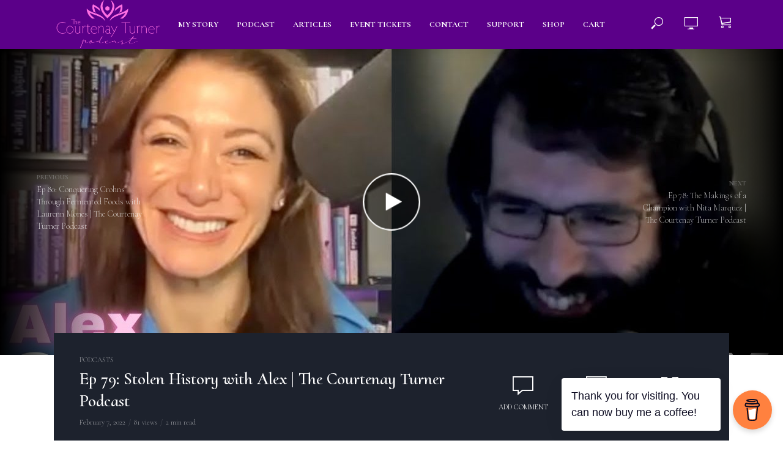

--- FILE ---
content_type: text/html; charset=UTF-8
request_url: https://courtenayturner.com/ep-79-stolen-history-with-alex-the-courtenay-turner-podcast/
body_size: 21191
content:
<!DOCTYPE html>
<html lang="en-US" id="html">
<head>
<meta charset="UTF-8">
<meta name="viewport" content="width=device-width,initial-scale=1.0">
<link rel="pingback" href="https://courtenayturner.com/xmlrpc.php">
<link rel="profile" href="https://gmpg.org/xfn/11" />
<title>Ep 79: Stolen History with Alex | The Courtenay Turner Podcast &#8211; The Courtenay Turner Podcast</title>
<script>window.koko_analytics = {"url":"https:\/\/courtenayturner.com\/koko-analytics-collect.php","post_id":2513,"use_cookie":1,"cookie_path":"\/"};</script><meta name='robots' content='max-image-preview:large' />
<script>window._wca = window._wca || [];</script>
<link rel='dns-prefetch' href='//stats.wp.com' />
<link rel='dns-prefetch' href='//fonts.googleapis.com' />
<link rel="alternate" type="application/rss+xml" title="The Courtenay Turner Podcast &raquo; Feed" href="https://courtenayturner.com/feed/" />
<link rel="alternate" type="application/rss+xml" title="The Courtenay Turner Podcast &raquo; Comments Feed" href="https://courtenayturner.com/comments/feed/" />
<link rel="alternate" type="application/rss+xml" title="The Courtenay Turner Podcast &raquo; Ep 79: Stolen History with Alex | The Courtenay Turner Podcast Comments Feed" href="https://courtenayturner.com/ep-79-stolen-history-with-alex-the-courtenay-turner-podcast/feed/" />
<link rel="alternate" title="oEmbed (JSON)" type="application/json+oembed" href="https://courtenayturner.com/wp-json/oembed/1.0/embed?url=https%3A%2F%2Fcourtenayturner.com%2Fep-79-stolen-history-with-alex-the-courtenay-turner-podcast%2F" />
<link rel="alternate" title="oEmbed (XML)" type="text/xml+oembed" href="https://courtenayturner.com/wp-json/oembed/1.0/embed?url=https%3A%2F%2Fcourtenayturner.com%2Fep-79-stolen-history-with-alex-the-courtenay-turner-podcast%2F&#038;format=xml" />
<style id='wp-img-auto-sizes-contain-inline-css' type='text/css'>
img:is([sizes=auto i],[sizes^="auto," i]){contain-intrinsic-size:3000px 1500px}
/*# sourceURL=wp-img-auto-sizes-contain-inline-css */
</style>
<style id='wp-emoji-styles-inline-css' type='text/css'>

	img.wp-smiley, img.emoji {
		display: inline !important;
		border: none !important;
		box-shadow: none !important;
		height: 1em !important;
		width: 1em !important;
		margin: 0 0.07em !important;
		vertical-align: -0.1em !important;
		background: none !important;
		padding: 0 !important;
	}
/*# sourceURL=wp-emoji-styles-inline-css */
</style>
<style id='wp-block-library-inline-css' type='text/css'>
:root{--wp-block-synced-color:#7a00df;--wp-block-synced-color--rgb:122,0,223;--wp-bound-block-color:var(--wp-block-synced-color);--wp-editor-canvas-background:#ddd;--wp-admin-theme-color:#007cba;--wp-admin-theme-color--rgb:0,124,186;--wp-admin-theme-color-darker-10:#006ba1;--wp-admin-theme-color-darker-10--rgb:0,107,160.5;--wp-admin-theme-color-darker-20:#005a87;--wp-admin-theme-color-darker-20--rgb:0,90,135;--wp-admin-border-width-focus:2px}@media (min-resolution:192dpi){:root{--wp-admin-border-width-focus:1.5px}}.wp-element-button{cursor:pointer}:root .has-very-light-gray-background-color{background-color:#eee}:root .has-very-dark-gray-background-color{background-color:#313131}:root .has-very-light-gray-color{color:#eee}:root .has-very-dark-gray-color{color:#313131}:root .has-vivid-green-cyan-to-vivid-cyan-blue-gradient-background{background:linear-gradient(135deg,#00d084,#0693e3)}:root .has-purple-crush-gradient-background{background:linear-gradient(135deg,#34e2e4,#4721fb 50%,#ab1dfe)}:root .has-hazy-dawn-gradient-background{background:linear-gradient(135deg,#faaca8,#dad0ec)}:root .has-subdued-olive-gradient-background{background:linear-gradient(135deg,#fafae1,#67a671)}:root .has-atomic-cream-gradient-background{background:linear-gradient(135deg,#fdd79a,#004a59)}:root .has-nightshade-gradient-background{background:linear-gradient(135deg,#330968,#31cdcf)}:root .has-midnight-gradient-background{background:linear-gradient(135deg,#020381,#2874fc)}:root{--wp--preset--font-size--normal:16px;--wp--preset--font-size--huge:42px}.has-regular-font-size{font-size:1em}.has-larger-font-size{font-size:2.625em}.has-normal-font-size{font-size:var(--wp--preset--font-size--normal)}.has-huge-font-size{font-size:var(--wp--preset--font-size--huge)}.has-text-align-center{text-align:center}.has-text-align-left{text-align:left}.has-text-align-right{text-align:right}.has-fit-text{white-space:nowrap!important}#end-resizable-editor-section{display:none}.aligncenter{clear:both}.items-justified-left{justify-content:flex-start}.items-justified-center{justify-content:center}.items-justified-right{justify-content:flex-end}.items-justified-space-between{justify-content:space-between}.screen-reader-text{border:0;clip-path:inset(50%);height:1px;margin:-1px;overflow:hidden;padding:0;position:absolute;width:1px;word-wrap:normal!important}.screen-reader-text:focus{background-color:#ddd;clip-path:none;color:#444;display:block;font-size:1em;height:auto;left:5px;line-height:normal;padding:15px 23px 14px;text-decoration:none;top:5px;width:auto;z-index:100000}html :where(.has-border-color){border-style:solid}html :where([style*=border-top-color]){border-top-style:solid}html :where([style*=border-right-color]){border-right-style:solid}html :where([style*=border-bottom-color]){border-bottom-style:solid}html :where([style*=border-left-color]){border-left-style:solid}html :where([style*=border-width]){border-style:solid}html :where([style*=border-top-width]){border-top-style:solid}html :where([style*=border-right-width]){border-right-style:solid}html :where([style*=border-bottom-width]){border-bottom-style:solid}html :where([style*=border-left-width]){border-left-style:solid}html :where(img[class*=wp-image-]){height:auto;max-width:100%}:where(figure){margin:0 0 1em}html :where(.is-position-sticky){--wp-admin--admin-bar--position-offset:var(--wp-admin--admin-bar--height,0px)}@media screen and (max-width:600px){html :where(.is-position-sticky){--wp-admin--admin-bar--position-offset:0px}}
.has-text-align-justify{text-align:justify;}

/*# sourceURL=wp-block-library-inline-css */
</style><style id='wp-block-embed-inline-css' type='text/css'>
.wp-block-embed.alignleft,.wp-block-embed.alignright,.wp-block[data-align=left]>[data-type="core/embed"],.wp-block[data-align=right]>[data-type="core/embed"]{max-width:360px;width:100%}.wp-block-embed.alignleft .wp-block-embed__wrapper,.wp-block-embed.alignright .wp-block-embed__wrapper,.wp-block[data-align=left]>[data-type="core/embed"] .wp-block-embed__wrapper,.wp-block[data-align=right]>[data-type="core/embed"] .wp-block-embed__wrapper{min-width:280px}.wp-block-cover .wp-block-embed{min-height:240px;min-width:320px}.wp-block-embed{overflow-wrap:break-word}.wp-block-embed :where(figcaption){margin-bottom:1em;margin-top:.5em}.wp-block-embed iframe{max-width:100%}.wp-block-embed__wrapper{position:relative}.wp-embed-responsive .wp-has-aspect-ratio .wp-block-embed__wrapper:before{content:"";display:block;padding-top:50%}.wp-embed-responsive .wp-has-aspect-ratio iframe{bottom:0;height:100%;left:0;position:absolute;right:0;top:0;width:100%}.wp-embed-responsive .wp-embed-aspect-21-9 .wp-block-embed__wrapper:before{padding-top:42.85%}.wp-embed-responsive .wp-embed-aspect-18-9 .wp-block-embed__wrapper:before{padding-top:50%}.wp-embed-responsive .wp-embed-aspect-16-9 .wp-block-embed__wrapper:before{padding-top:56.25%}.wp-embed-responsive .wp-embed-aspect-4-3 .wp-block-embed__wrapper:before{padding-top:75%}.wp-embed-responsive .wp-embed-aspect-1-1 .wp-block-embed__wrapper:before{padding-top:100%}.wp-embed-responsive .wp-embed-aspect-9-16 .wp-block-embed__wrapper:before{padding-top:177.77%}.wp-embed-responsive .wp-embed-aspect-1-2 .wp-block-embed__wrapper:before{padding-top:200%}
/*# sourceURL=https://courtenayturner.com/wp-includes/blocks/embed/style.min.css */
</style>
<style id='wp-block-paragraph-inline-css' type='text/css'>
.is-small-text{font-size:.875em}.is-regular-text{font-size:1em}.is-large-text{font-size:2.25em}.is-larger-text{font-size:3em}.has-drop-cap:not(:focus):first-letter{float:left;font-size:8.4em;font-style:normal;font-weight:100;line-height:.68;margin:.05em .1em 0 0;text-transform:uppercase}body.rtl .has-drop-cap:not(:focus):first-letter{float:none;margin-left:.1em}p.has-drop-cap.has-background{overflow:hidden}:root :where(p.has-background){padding:1.25em 2.375em}:where(p.has-text-color:not(.has-link-color)) a{color:inherit}p.has-text-align-left[style*="writing-mode:vertical-lr"],p.has-text-align-right[style*="writing-mode:vertical-rl"]{rotate:180deg}
/*# sourceURL=https://courtenayturner.com/wp-includes/blocks/paragraph/style.min.css */
</style>
<style id='global-styles-inline-css' type='text/css'>
:root{--wp--preset--aspect-ratio--square: 1;--wp--preset--aspect-ratio--4-3: 4/3;--wp--preset--aspect-ratio--3-4: 3/4;--wp--preset--aspect-ratio--3-2: 3/2;--wp--preset--aspect-ratio--2-3: 2/3;--wp--preset--aspect-ratio--16-9: 16/9;--wp--preset--aspect-ratio--9-16: 9/16;--wp--preset--color--black: #000000;--wp--preset--color--cyan-bluish-gray: #abb8c3;--wp--preset--color--white: #ffffff;--wp--preset--color--pale-pink: #f78da7;--wp--preset--color--vivid-red: #cf2e2e;--wp--preset--color--luminous-vivid-orange: #ff6900;--wp--preset--color--luminous-vivid-amber: #fcb900;--wp--preset--color--light-green-cyan: #7bdcb5;--wp--preset--color--vivid-green-cyan: #00d084;--wp--preset--color--pale-cyan-blue: #8ed1fc;--wp--preset--color--vivid-cyan-blue: #0693e3;--wp--preset--color--vivid-purple: #9b51e0;--wp--preset--color--vlog-acc: #cc3363;--wp--preset--color--vlog-meta: #999999;--wp--preset--color--vlog-txt: #111111;--wp--preset--color--vlog-bg: #ffffff;--wp--preset--color--vlog-highlight-txt: #ffffff;--wp--preset--color--vlog-highlight-bg: #1d222d;--wp--preset--gradient--vivid-cyan-blue-to-vivid-purple: linear-gradient(135deg,rgb(6,147,227) 0%,rgb(155,81,224) 100%);--wp--preset--gradient--light-green-cyan-to-vivid-green-cyan: linear-gradient(135deg,rgb(122,220,180) 0%,rgb(0,208,130) 100%);--wp--preset--gradient--luminous-vivid-amber-to-luminous-vivid-orange: linear-gradient(135deg,rgb(252,185,0) 0%,rgb(255,105,0) 100%);--wp--preset--gradient--luminous-vivid-orange-to-vivid-red: linear-gradient(135deg,rgb(255,105,0) 0%,rgb(207,46,46) 100%);--wp--preset--gradient--very-light-gray-to-cyan-bluish-gray: linear-gradient(135deg,rgb(238,238,238) 0%,rgb(169,184,195) 100%);--wp--preset--gradient--cool-to-warm-spectrum: linear-gradient(135deg,rgb(74,234,220) 0%,rgb(151,120,209) 20%,rgb(207,42,186) 40%,rgb(238,44,130) 60%,rgb(251,105,98) 80%,rgb(254,248,76) 100%);--wp--preset--gradient--blush-light-purple: linear-gradient(135deg,rgb(255,206,236) 0%,rgb(152,150,240) 100%);--wp--preset--gradient--blush-bordeaux: linear-gradient(135deg,rgb(254,205,165) 0%,rgb(254,45,45) 50%,rgb(107,0,62) 100%);--wp--preset--gradient--luminous-dusk: linear-gradient(135deg,rgb(255,203,112) 0%,rgb(199,81,192) 50%,rgb(65,88,208) 100%);--wp--preset--gradient--pale-ocean: linear-gradient(135deg,rgb(255,245,203) 0%,rgb(182,227,212) 50%,rgb(51,167,181) 100%);--wp--preset--gradient--electric-grass: linear-gradient(135deg,rgb(202,248,128) 0%,rgb(113,206,126) 100%);--wp--preset--gradient--midnight: linear-gradient(135deg,rgb(2,3,129) 0%,rgb(40,116,252) 100%);--wp--preset--font-size--small: 12.8px;--wp--preset--font-size--medium: 20px;--wp--preset--font-size--large: 22.4px;--wp--preset--font-size--x-large: 42px;--wp--preset--font-size--normal: 16px;--wp--preset--font-size--huge: 28.8px;--wp--preset--spacing--20: 0.44rem;--wp--preset--spacing--30: 0.67rem;--wp--preset--spacing--40: 1rem;--wp--preset--spacing--50: 1.5rem;--wp--preset--spacing--60: 2.25rem;--wp--preset--spacing--70: 3.38rem;--wp--preset--spacing--80: 5.06rem;--wp--preset--shadow--natural: 6px 6px 9px rgba(0, 0, 0, 0.2);--wp--preset--shadow--deep: 12px 12px 50px rgba(0, 0, 0, 0.4);--wp--preset--shadow--sharp: 6px 6px 0px rgba(0, 0, 0, 0.2);--wp--preset--shadow--outlined: 6px 6px 0px -3px rgb(255, 255, 255), 6px 6px rgb(0, 0, 0);--wp--preset--shadow--crisp: 6px 6px 0px rgb(0, 0, 0);}:where(.is-layout-flex){gap: 0.5em;}:where(.is-layout-grid){gap: 0.5em;}body .is-layout-flex{display: flex;}.is-layout-flex{flex-wrap: wrap;align-items: center;}.is-layout-flex > :is(*, div){margin: 0;}body .is-layout-grid{display: grid;}.is-layout-grid > :is(*, div){margin: 0;}:where(.wp-block-columns.is-layout-flex){gap: 2em;}:where(.wp-block-columns.is-layout-grid){gap: 2em;}:where(.wp-block-post-template.is-layout-flex){gap: 1.25em;}:where(.wp-block-post-template.is-layout-grid){gap: 1.25em;}.has-black-color{color: var(--wp--preset--color--black) !important;}.has-cyan-bluish-gray-color{color: var(--wp--preset--color--cyan-bluish-gray) !important;}.has-white-color{color: var(--wp--preset--color--white) !important;}.has-pale-pink-color{color: var(--wp--preset--color--pale-pink) !important;}.has-vivid-red-color{color: var(--wp--preset--color--vivid-red) !important;}.has-luminous-vivid-orange-color{color: var(--wp--preset--color--luminous-vivid-orange) !important;}.has-luminous-vivid-amber-color{color: var(--wp--preset--color--luminous-vivid-amber) !important;}.has-light-green-cyan-color{color: var(--wp--preset--color--light-green-cyan) !important;}.has-vivid-green-cyan-color{color: var(--wp--preset--color--vivid-green-cyan) !important;}.has-pale-cyan-blue-color{color: var(--wp--preset--color--pale-cyan-blue) !important;}.has-vivid-cyan-blue-color{color: var(--wp--preset--color--vivid-cyan-blue) !important;}.has-vivid-purple-color{color: var(--wp--preset--color--vivid-purple) !important;}.has-black-background-color{background-color: var(--wp--preset--color--black) !important;}.has-cyan-bluish-gray-background-color{background-color: var(--wp--preset--color--cyan-bluish-gray) !important;}.has-white-background-color{background-color: var(--wp--preset--color--white) !important;}.has-pale-pink-background-color{background-color: var(--wp--preset--color--pale-pink) !important;}.has-vivid-red-background-color{background-color: var(--wp--preset--color--vivid-red) !important;}.has-luminous-vivid-orange-background-color{background-color: var(--wp--preset--color--luminous-vivid-orange) !important;}.has-luminous-vivid-amber-background-color{background-color: var(--wp--preset--color--luminous-vivid-amber) !important;}.has-light-green-cyan-background-color{background-color: var(--wp--preset--color--light-green-cyan) !important;}.has-vivid-green-cyan-background-color{background-color: var(--wp--preset--color--vivid-green-cyan) !important;}.has-pale-cyan-blue-background-color{background-color: var(--wp--preset--color--pale-cyan-blue) !important;}.has-vivid-cyan-blue-background-color{background-color: var(--wp--preset--color--vivid-cyan-blue) !important;}.has-vivid-purple-background-color{background-color: var(--wp--preset--color--vivid-purple) !important;}.has-black-border-color{border-color: var(--wp--preset--color--black) !important;}.has-cyan-bluish-gray-border-color{border-color: var(--wp--preset--color--cyan-bluish-gray) !important;}.has-white-border-color{border-color: var(--wp--preset--color--white) !important;}.has-pale-pink-border-color{border-color: var(--wp--preset--color--pale-pink) !important;}.has-vivid-red-border-color{border-color: var(--wp--preset--color--vivid-red) !important;}.has-luminous-vivid-orange-border-color{border-color: var(--wp--preset--color--luminous-vivid-orange) !important;}.has-luminous-vivid-amber-border-color{border-color: var(--wp--preset--color--luminous-vivid-amber) !important;}.has-light-green-cyan-border-color{border-color: var(--wp--preset--color--light-green-cyan) !important;}.has-vivid-green-cyan-border-color{border-color: var(--wp--preset--color--vivid-green-cyan) !important;}.has-pale-cyan-blue-border-color{border-color: var(--wp--preset--color--pale-cyan-blue) !important;}.has-vivid-cyan-blue-border-color{border-color: var(--wp--preset--color--vivid-cyan-blue) !important;}.has-vivid-purple-border-color{border-color: var(--wp--preset--color--vivid-purple) !important;}.has-vivid-cyan-blue-to-vivid-purple-gradient-background{background: var(--wp--preset--gradient--vivid-cyan-blue-to-vivid-purple) !important;}.has-light-green-cyan-to-vivid-green-cyan-gradient-background{background: var(--wp--preset--gradient--light-green-cyan-to-vivid-green-cyan) !important;}.has-luminous-vivid-amber-to-luminous-vivid-orange-gradient-background{background: var(--wp--preset--gradient--luminous-vivid-amber-to-luminous-vivid-orange) !important;}.has-luminous-vivid-orange-to-vivid-red-gradient-background{background: var(--wp--preset--gradient--luminous-vivid-orange-to-vivid-red) !important;}.has-very-light-gray-to-cyan-bluish-gray-gradient-background{background: var(--wp--preset--gradient--very-light-gray-to-cyan-bluish-gray) !important;}.has-cool-to-warm-spectrum-gradient-background{background: var(--wp--preset--gradient--cool-to-warm-spectrum) !important;}.has-blush-light-purple-gradient-background{background: var(--wp--preset--gradient--blush-light-purple) !important;}.has-blush-bordeaux-gradient-background{background: var(--wp--preset--gradient--blush-bordeaux) !important;}.has-luminous-dusk-gradient-background{background: var(--wp--preset--gradient--luminous-dusk) !important;}.has-pale-ocean-gradient-background{background: var(--wp--preset--gradient--pale-ocean) !important;}.has-electric-grass-gradient-background{background: var(--wp--preset--gradient--electric-grass) !important;}.has-midnight-gradient-background{background: var(--wp--preset--gradient--midnight) !important;}.has-small-font-size{font-size: var(--wp--preset--font-size--small) !important;}.has-medium-font-size{font-size: var(--wp--preset--font-size--medium) !important;}.has-large-font-size{font-size: var(--wp--preset--font-size--large) !important;}.has-x-large-font-size{font-size: var(--wp--preset--font-size--x-large) !important;}
/*# sourceURL=global-styles-inline-css */
</style>

<style id='classic-theme-styles-inline-css' type='text/css'>
/*! This file is auto-generated */
.wp-block-button__link{color:#fff;background-color:#32373c;border-radius:9999px;box-shadow:none;text-decoration:none;padding:calc(.667em + 2px) calc(1.333em + 2px);font-size:1.125em}.wp-block-file__button{background:#32373c;color:#fff;text-decoration:none}
/*# sourceURL=/wp-includes/css/classic-themes.min.css */
</style>
<link rel='stylesheet' id='redux-extendify-styles-css' href='https://courtenayturner.com/wp-content/plugins/redux-framework/redux-core/assets/css/extendify-utilities.css?ver=4.4.15' type='text/css' media='all' />
<link rel='stylesheet' id='arve-main-css' href='https://courtenayturner.com/wp-content/plugins/advanced-responsive-video-embedder/build/main.css?ver=65e39613de04e27403b1' type='text/css' media='all' />
<link rel='stylesheet' id='buy-me-a-coffee-css' href='https://courtenayturner.com/wp-content/plugins/buymeacoffee/public/css/buy-me-a-coffee-public.css?ver=4.0' type='text/css' media='all' />
<link rel='stylesheet' id='wpa-css-css' href='https://courtenayturner.com/wp-content/plugins/honeypot/includes/css/wpa.css?ver=2.1.19' type='text/css' media='all' />
<link rel='stylesheet' id='mks_shortcodes_simple_line_icons-css' href='https://courtenayturner.com/wp-content/plugins/meks-flexible-shortcodes/css/simple-line/simple-line-icons.css?ver=1.3.6' type='text/css' media='screen' />
<link rel='stylesheet' id='mks_shortcodes_css-css' href='https://courtenayturner.com/wp-content/plugins/meks-flexible-shortcodes/css/style.css?ver=1.3.6' type='text/css' media='screen' />
<link rel='stylesheet' id='sp-news-public-css' href='https://courtenayturner.com/wp-content/plugins/sp-news-and-widget/assets/css/wpnw-public.css?ver=4.9' type='text/css' media='all' />
<link rel='stylesheet' id='woocommerce-layout-css' href='https://courtenayturner.com/wp-content/plugins/woocommerce/assets/css/woocommerce-layout.css?ver=8.7.2' type='text/css' media='all' />
<style id='woocommerce-layout-inline-css' type='text/css'>

	.infinite-scroll .woocommerce-pagination {
		display: none;
	}
/*# sourceURL=woocommerce-layout-inline-css */
</style>
<link rel='stylesheet' id='woocommerce-smallscreen-css' href='https://courtenayturner.com/wp-content/plugins/woocommerce/assets/css/woocommerce-smallscreen.css?ver=8.7.2' type='text/css' media='only screen and (max-width: 768px)' />
<link rel='stylesheet' id='woocommerce-general-css' href='https://courtenayturner.com/wp-content/plugins/woocommerce/assets/css/woocommerce.css?ver=8.7.2' type='text/css' media='all' />
<style id='woocommerce-inline-inline-css' type='text/css'>
.woocommerce form .form-row .required { visibility: visible; }
/*# sourceURL=woocommerce-inline-inline-css */
</style>
<link rel='stylesheet' id='issuem-leaky-paywall-css' href='https://courtenayturner.com/wp-content/plugins/leaky-paywall//css/issuem-leaky-paywall.css?ver=4.21.2' type='text/css' media='all' />
<link rel='stylesheet' id='vlog-fonts-css' href='https://fonts.googleapis.com/css?family=Cormorant+Garamond%3A400%2C300%2C700%7CCormorant+Upright%3A400%2C600&#038;subset=latin&#038;ver=2.5' type='text/css' media='all' />
<link rel='stylesheet' id='vlog-font-awesome-css' href='https://courtenayturner.com/wp-content/themes/vlog/assets/css/font-awesome.css?ver=2.5' type='text/css' media='all' />
<link rel='stylesheet' id='vlog-vlog-font-css' href='https://courtenayturner.com/wp-content/themes/vlog/assets/css/vlog-font.css?ver=2.5' type='text/css' media='all' />
<link rel='stylesheet' id='vlog-bootstrap-css' href='https://courtenayturner.com/wp-content/themes/vlog/assets/css/bootstrap.css?ver=2.5' type='text/css' media='all' />
<link rel='stylesheet' id='vlog-magnific-popup-css' href='https://courtenayturner.com/wp-content/themes/vlog/assets/css/magnific-popup.css?ver=2.5' type='text/css' media='all' />
<link rel='stylesheet' id='vlog-animate-css' href='https://courtenayturner.com/wp-content/themes/vlog/assets/css/animate.css?ver=2.5' type='text/css' media='all' />
<link rel='stylesheet' id='vlog-owl-carousel-css' href='https://courtenayturner.com/wp-content/themes/vlog/assets/css/owl-carousel.css?ver=2.5' type='text/css' media='all' />
<link rel='stylesheet' id='vlog-main-css' href='https://courtenayturner.com/wp-content/themes/vlog/assets/css/main.css?ver=2.5' type='text/css' media='all' />
<style id='vlog-main-inline-css' type='text/css'>
body,#cancel-comment-reply-link,.vlog-wl-action .vlog-button,.vlog-actions-menu .vlog-action-login a {color: #111111;font-family: 'Cormorant Garamond';font-weight: 300;}.vlog-body-box{background-color:#ffffff;}h1, h2, h3, h4, h5, h6,.h1, .h2, .h3, .h4, .h5, .h6,blockquote,.vlog-comments .url,.comment-author b,.vlog-site-header .site-title a,.entry-content thead td,#bbpress-forums .bbp-forum-title, #bbpress-forums .bbp-topic-permalink,.wp-block-cover .wp-block-cover-image-text, .wp-block-cover .wp-block-cover-text, .wp-block-cover h2, .wp-block-cover-image .wp-block-cover-image-text, .wp-block-cover-image .wp-block-cover-text, .wp-block-cover-image h2 {font-family: 'Cormorant Upright';font-weight: 600;}.vlog-site-header a,.dl-menuwrapper li a{font-family: 'Cormorant Garamond';font-weight: 700;}body{font-size: 1.6rem;}.entry-headline.h4{font-size: 1.8rem;}.vlog-site-header .vlog-main-nav li a{font-size: 1.3rem;}.vlog-sidebar, .vlog-site-footer p, .vlog-lay-b .entry-content p, .vlog-lay-c .entry-content p, .vlog-lay-d .entry-content p, .vlog-lay-e .entry-content p{font-size: 1.4rem;}.widget .widget-title{font-size: 1.6rem;}.vlog-mod-head .vlog-mod-title h4{font-size: 1.8rem;}h1, .h1 {font-size: 2.8rem;}h2, .h2 {font-size: 3.5rem;}h3, .h3 {font-size: 2.0rem;}h4, .h4, .vlog-no-sid .vlog-lay-d .h5, .vlog-no-sid .vlog-lay-e .h5, .vlog-no-sid .vlog-lay-f .h5 {font-size: 1.8rem;}h5, .h5, .vlog-no-sid .vlog-lay-g .h6 {font-size: 1.6rem;}h6, .h6 {font-size: 1.4rem;}.h7{font-size: 1.3rem;}.entry-headline h4{font-size: 1.8rem;}.meta-item{font-size: 1.2rem;}.vlog-top-bar,.vlog-top-bar .sub-menu{background-color: #34495e;}.vlog-top-bar ul li a,.vlog-site-date{color: #8b97a3;}.vlog-top-bar ul li:hover > a{color: #ffffff;}.vlog-header-middle{height: 80px;}.vlog-header-middle .site-title img{max-height: 80px;}.vlog-site-header,.vlog-header-shadow .vlog-header-wrapper,.vlog-site-header .vlog-main-nav .sub-menu,.vlog-actions-button .sub-menu,.vlog-site-header .vlog-main-nav > li:hover > a,.vlog-actions-button:hover > span,.vlog-action-search.active.vlog-actions-button > span,.vlog-actions-search input[type=text]:focus,.vlog-responsive-header,.dl-menuwrapper .dl-menu{background-color: #5b0089;}.vlog-site-header,.vlog-site-header .entry-title a,.vlog-site-header a,.vlog-custom-cart,.dl-menuwrapper li a,.vlog-site-header .vlog-search-form input[type=text],.vlog-responsive-header,.vlog-responsive-header a.vlog-responsive-header .entry-title a,.dl-menuwrapper button,.vlog-remove-wl, .vlog-remove-ll {color: #ffffff;}.vlog-main-nav .sub-menu li:hover > a,.vlog-main-nav > .current_page_item > a,.vlog-main-nav .current-menu-item > a,.vlog-main-nav li:not(.menu-item-has-children):hover > a,.vlog-actions-button.vlog-action-search:hover span,.vlog-actions-button.vlog-cart-icon:hover a,.dl-menuwrapper li a:focus,.dl-menuwrapper li a:hover,.dl-menuwrapper button:hover,.vlog-main-nav .vlog-mega-menu .entry-title a:hover,.vlog-menu-posts .entry-title a:hover,.vlog-menu-posts .vlog-remove-wl:hover{color: #b8e8f9;}.vlog-site-header .vlog-search-form input[type=text]::-webkit-input-placeholder { color: #ffffff;}.vlog-site-header .vlog-search-form input[type=text]::-moz-placeholder {color: #ffffff;}.vlog-site-header .vlog-search-form input[type=text]:-ms-input-placeholder {color: #ffffff;}.vlog-watch-later-count{background-color: #b8e8f9;}.pulse{-webkit-box-shadow: 0 0 0 0 #f0f0f0, 0 0 0 0 rgba(184,232,249,0.7);box-shadow: 0 0 0 0 #f0f0f0, 0 0 0 0 rgba(184,232,249,0.7);}.vlog-header-bottom{background: #f6f6f6;}.vlog-header-bottom,.vlog-header-bottom .entry-title a,.vlog-header-bottom a,.vlog-header-bottom .vlog-search-form input[type=text]{color: #111111;}.vlog-header-bottom .vlog-main-nav .sub-menu li:hover > a, .vlog-header-bottom .vlog-main-nav > .current_page_item > a, .vlog-header-bottom .vlog-main-nav .current-menu-item > a, .vlog-header-bottom .vlog-main-nav li:not(.menu-item-has-children):hover > a, .vlog-header-bottom .vlog-actions-button.vlog-action-search:hover span,.vlog-header-bottom .entry-title a:hover,.vlog-header-bottom .vlog-remove-wl:hover,.vlog-header-bottom .vlog-mega-menu .entry-title a:hover{color: #9b59b6;}.vlog-header-bottom li:hover a,.vlog-header-bottom li:hover > span{color: #111111;}.vlog-header-bottom .vlog-search-form input[type=text]::-webkit-input-placeholder { color: #ffffff;}.vlog-header-bottom .vlog-search-form input[type=text]::-moz-placeholder {color: #ffffff;}.vlog-header-bottom .vlog-search-form input[type=text]:-ms-input-placeholder {color: #ffffff;}.vlog-header-bottom .vlog-watch-later-count{background-color: #9b59b6;}.vlog-header-bottom .pulse{-webkit-box-shadow: 0 0 0 0 #f0f0f0, 0 0 0 0 rgba(155,89,182,0.7);box-shadow: 0 0 0 0 #f0f0f0, 0 0 0 0 rgba(155,89,182,0.7);}.vlog-sticky-header.vlog-site-header,.vlog-sticky-header.vlog-site-header .vlog-main-nav .sub-menu,.vlog-sticky-header .vlog-actions-button .sub-menu,.vlog-sticky-header.vlog-site-header .vlog-main-nav > li:hover > a,.vlog-sticky-header .vlog-actions-button:hover > span,.vlog-sticky-header .vlog-action-search.active.vlog-actions-button > span,.vlog-sticky-header .vlog-actions-search input[type=text]:focus{background-color: #5b0089;}.vlog-sticky-header,.vlog-sticky-header .entry-title a,.vlog-sticky-header a,.vlog-sticky-header .vlog-search-form input[type=text],.vlog-sticky-header.vlog-site-header a{color: #ffffff;}.vlog-sticky-header .vlog-main-nav .sub-menu li:hover > a,.vlog-sticky-header .vlog-main-nav > .current_page_item > a,.vlog-sticky-header .vlog-main-nav li:not(.menu-item-has-children):hover > a,.vlog-sticky-header .vlog-actions-button.vlog-action-search:hover span,.vlog-sticky-header.vlog-header-bottom .vlog-main-nav .current-menu-item > a,.vlog-sticky-header.vlog-header-bottom .entry-title a:hover,.vlog-sticky-header.vlog-header-bottom.vlog-remove-wl:hover,.vlog-sticky-header .vlog-main-nav .vlog-mega-menu .entry-title a:hover,.vlog-sticky-header .vlog-menu-posts .entry-title a:hover,.vlog-sticky-header .vlog-menu-posts .vlog-remove-wl:hover {color: #b8e8f9;}.vlog-header-bottom .vlog-search-form input[type=text]::-webkit-input-placeholder { color: #ffffff;}.vlog-header-bottom .vlog-search-form input[type=text]::-moz-placeholder {color: #ffffff;}.vlog-header-bottom .vlog-search-form input[type=text]:-ms-input-placeholder {color: #ffffff;}.vlog-sticky-header .vlog-watch-later-count{background-color: #b8e8f9;}.vlog-sticky-header .pulse{-webkit-box-shadow: 0 0 0 0 #f0f0f0, 0 0 0 0 rgba(184,232,249,0.7);box-shadow: 0 0 0 0 #f0f0f0, 0 0 0 0 rgba(184,232,249,0.7);}a{color: #cc3363; }.meta-item,.meta-icon,.meta-comments a,.vlog-prev-next-nav .vlog-pn-ico,.comment-metadata a,.widget_calendar table caption,.widget_archive li,.widget_recent_comments li,.rss-date,.widget_rss cite,.widget_tag_cloud a:after,.widget_recent_entries li .post-date,.meta-tags a:after,.bbp-forums .bbp-forum-freshness a,#vlog-video-sticky-close{color: #999999; }.vlog-pagination .dots:hover, .vlog-pagination a, .vlog-post .entry-category a:hover,a.meta-icon:hover,.meta-comments:hover,.meta-comments:hover a,.vlog-prev-next-nav a,.widget_tag_cloud a,.widget_calendar table tfoot tr td a,.vlog-button-search,.meta-tags a,.vlog-all-link:hover,.vlog-sl-item:hover,.entry-content-single .meta-tags a:hover,#bbpress-forums .bbp-forum-title, #bbpress-forums .bbp-topic-permalink{color: #111111; }.vlog-count,.vlog-button,.vlog-pagination .vlog-button,.vlog-pagination .vlog-button:hover,.vlog-listen-later-count,.vlog-cart-icon a .vlog-cart-count,a.page-numbers:hover,.widget_calendar table tbody td a,.vlog-load-more a,.vlog-next a,.vlog-prev a,.vlog-pagination .next,.vlog-pagination .prev,.mks_author_link,.mks_read_more a,.vlog-wl-action .vlog-button,body .mejs-controls .mejs-time-rail .mejs-time-current,.vlog-link-pages a,body a.llms-button-action {background-color: #cc3363;}body a.llms-button-action:hover {background-color: #cc3363;color: #fff;}.vlog-pagination .uil-ripple-css div:nth-of-type(1),.vlog-pagination .uil-ripple-css div:nth-of-type(2),blockquote{border-color: #cc3363;}.entry-content-single a,#bbpress-forums .bbp-forum-title:hover, #bbpress-forums .bbp-topic-permalink:hover{color: #cc3363;}.entry-content-single a:not(.wp-block-button__link):hover{color: #111111;}.vlog-site-content,.vlog-content .entry-content-single a.vlog-popup-img { background: #ffffff;}.vlog-content .entry-content-single a.vlog-popup-img{color: #ffffff;}h1,h2,h3,h4,h5,h6,.h1, .h2, .h3, .h4, .h5, .h6,.entry-title a,.vlog-comments .url,.rsswidget:hover,.vlog-format-inplay .entry-category a:hover,.vlog-format-inplay .meta-comments a:hover,.vlog-format-inplay .action-item,.vlog-format-inplay .entry-title a,.vlog-format-inplay .entry-title a:hover { color: #111111;}.widget ul li a{color: #111111;}.widget ul li a:hover,.entry-title a:hover,.widget .vlog-search-form .vlog-button-search:hover,.bypostauthor .comment-body .fn:before,.vlog-comments .url:hover,#cancel-comment-reply-link,.widget_tag_cloud a:hover,.meta-tags a:hover,.vlog-remove-wl:hover{color: #cc3363;}.entry-content p{color: #111111;}.widget_calendar #today:after{background: rgba(17,17,17,0.1)}.vlog-button,.vlog-button a,.vlog-pagination .vlog-button,.vlog-pagination .next,.vlog-pagination .prev,a.page-numbers:hover,.widget_calendar table tbody td a,.vlog-featured-info-2 .entry-title a,.vlog-load-more a,.vlog-next a,.vlog-prev a,.mks_author_link,.mks_read_more a,.vlog-wl-action .vlog-button,.vlog-link-pages a,.vlog-link-pages a:hover{color: #FFF;}#cancel-comment-reply-link, .comment-reply-link, .vlog-rm,.vlog-mod-actions .vlog-all-link,.vlog-slider-controls .owl-next, .vlog-slider-controls .owl-prev {color: #cc3363; border-color: rgba(204,51,99,0.7)}.vlog-mod-actions .vlog-all-link:hover,.vlog-slider-controls .owl-next:hover, .vlog-slider-controls .owl-prev:hover {color: #111111; border-color: rgba(17,17,17,0.7)}.comment-reply-link:hover,.vlog-rm:hover,a.button.product_type_simple.add_to_cart_button:hover,a.added_to_cart:hover,#cancel-comment-reply-link:hover{color: #111111;border-color: #111111;}.entry-content .wp-block-button__link,.wp-block-search__button{background: #cc3363; color: #ffffff;}.wp-block-button__link:hover,.wp-block-search__button:hover{color: #ffffff;}.wp-block-separator{border-color: rgba(17,17,17,0.2);border-bottom-width: 1px;}.wp-block-calendar tfoot a{color: #cc3363; }.vlog-highlight .entry-category,.vlog-highlight .entry-category a,.vlog-highlight .meta-item a,.vlog-highlight .meta-item span,.vlog-highlight .meta-item,.vlog-highlight.widget_tag_cloud a:hover{color: rgba(255,255,255,0.5);}.vlog-highlight {background: #1d222d;color: #ffffff;border: none;}.vlog-highlight .widget-title{border-bottom-color: rgba(255,255,255,0.1);}.vlog-highlight .entry-title,.vlog-highlight .entry-category a:hover,.vlog-highlight .action-item,.vlog-highlight .meta-item a:hover,.vlog-highlight .widget-title span,.vlog-highlight .entry-title a,.widget.vlog-highlight ul li a,.vlog-highlight.widget_calendar table tfoot tr td a,.vlog-highlight .widget_tag_cloud a{color: #ffffff;}.vlog-highlight .widget_calendar #today:after{ background: rgba(255,255,255,0.1);}.widget.vlog-highlightinput[type=number], .widget.vlog-highlight input[type=text], .widget.vlog-highlight input[type=email], .widget.vlog-highlight input[type=url], .widget.vlog-highlight input[type=tel], .widget.vlog-highlight input[type=date], .widget.vlog-highlight input[type=password], .widget.vlog-highlight select, .widget.vlog-highlight textarea{background: #FFF;color: #111;border-color: rgba(255,255,255,0.1);}.vlog-highlight .vlog-button-search{color:#111;}.vlog-bg-box,.author .vlog-mod-desc,.vlog-bg{background: rgba(17,17,17,0.05);}.vlog-pagination .current{background: rgba(17,17,17,0.1);}.vlog-site-footer{background: #1d222d;color: #ffffff;}.vlog-site-footer .widget-title,.vlog-site-footer .widget_calendar table tbody td a,.vlog-site-footer .widget_calendar table tfoot tr td a,.vlog-site-footer .widget.mks_author_widget h3,.vlog-site-footer.mks_author_link,.vlog-site-footer .vlog-button:hover,.vlog-site-footer .meta-item a:hover,.vlog-site-footer .entry-category a:hover {color: #ffffff;}.vlog-site-footer a,.vlog-site-footer ul li a,.vlog-site-footer .widget_calendar table tbody td a:hover,.vlog-site-footer .widget_calendar table tfoot tr td a:hover{color: rgba(255,255,255,0.8);}.vlog-site-footer .meta-item a,.vlog-site-footer .meta-item .meta-icon,.vlog-site-footer .widget_recent_entries li .post-date,.vlog-site-footer .meta-item{color: rgba(255,255,255,0.5);}.vlog-site-footer .meta-comments:hover,.vlog-site-footer ul li a:hover,.vlog-site-footer a:hover{color: #ffffff;}.vlog-site-footer .widget .vlog-count,.vlog-site-footer .widget_calendar table tbody td a,.vlog-site-footer a.mks_author_link,.vlog-site-footer a.mks_author_link:hover,.vlog-site-footer .widget_calendar table tbody td a:hover{color: #1d222d;background: #ffffff;}.vlog-site-footer .widget .vlog-search-form input[type=text],.vlog-site-footer select{ background: #FFF; color: #111; border:#ffffff;}.vlog-site-footer .widget .vlog-search-form .vlog-button-search{color: #111;}.vlog-site-footer .vlog-mod-actions .vlog-all-link, .vlog-site-footer .vlog-slider-controls .owl-next, .vlog-site-footer .vlog-slider-controls .owl-prev{ color: rgba(255,255,255,0.8); border-color:rgba(255,255,255,0.8);}.vlog-site-footer .vlog-mod-actions .vlog-all-link:hover, .vlog-site-footer .vlog-slider-controls .owl-next:hover, .vlog-site-footer .vlog-slider-controls .owl-prev:hover{ color: rgba(255,255,255,1); border-color:rgba(255,255,255,1);}.entry-content-single ul > li:before,.vlog-comments .comment-content ul > li:before{color: #cc3363;}input[type=number], input[type=text], input[type=email],input[type=search], input[type=url], input[type=tel], input[type=date], input[type=password], select, textarea,.widget,.vlog-comments,.comment-list,.comment .comment-respond,.widget .vlog-search-form input[type=text],.vlog-content .vlog-prev-next-nav,.vlog-wl-action,.vlog-mod-desc .vlog-search-form,.entry-content table,.entry-content td, .entry-content th,.entry-content-single table,.entry-content-single td, .entry-content-single th,.vlog-comments table,.vlog-comments td, .vlog-comments th,.wp-block-calendar tfoot{border-color: rgba(17,17,17,0.1);}input[type=number]:focus, input[type=text]:focus, input[type=email]:focus, input[type=url]:focus, input[type=tel]:focus, input[type=date]:focus, input[type=password]:focus, select:focus, textarea:focus{border-color: rgba(17,17,17,0.3);}input[type=number], input[type=text], input[type=email], input[type=url], input[type=tel], input[type=date], input[type=password], select, textarea{background-color: rgba(17,17,17,0.03);}body div.wpforms-container-full .wpforms-form input, body div.wpforms-container-full .wpforms-form select, body div.wpforms-container-full .wpforms-form textarea {background-color: rgba(17,17,17,0.03) !important; border-color: rgba(17,17,17,0.1) !important;}.vlog-button,input[type="submit"],.woocommerce-product-search button[type="submit"],.wpcf7-submit,input[type="button"],body div.wpforms-container-full .wpforms-form input[type=submit], body div.wpforms-container-full .wpforms-form button[type=submit], body div.wpforms-container-full .wpforms-form .wpforms-page-button,body div.wpforms-container-full .wpforms-form input[type=submit]:hover, body div.wpforms-container-full .wpforms-form button[type=submit]:hover, body div.wpforms-container-full .wpforms-form .wpforms-page-button:hover {background-color: #cc3363;}.vlog-comments .comment-content{color: rgba(17,17,17,0.8);}li.bypostauthor > .comment-body,.vlog-rm {border-color: #cc3363;}.vlog-ripple-circle{stroke: #cc3363;}.vlog-cover-bg,.vlog-featured-2 .vlog-featured-item,.vlog-featured-3 .vlog-featured-item,.vlog-featured-4 .owl-item,.vlog-featured-5{height: 500px;}.vlog-fa-5-wrapper{height: 428px;}.vlog-fa-5-wrapper .fa-item{height: 178px;}.woocommerce ul.products li.product .button,.woocommerce ul.products li.product .added_to_cart,body.woocommerce .button,body.woocommerce-page .button,.woocommerce .widget_shopping_cart_content .buttons .button,.woocommerce div.product div.summary .single_add_to_cart_button,.woocommerce #respond input#submit:hover, .woocommerce a.button:hover, .woocommerce button.button:hover, .woocommerce input.button:hover,.woocommerce-cart .wc-proceed-to-checkout a.checkout-button,.woocommerce-cart .wc-proceed-to-checkout a.checkout-button:hover,.woocommerce-page #payment #place_order,.woocommerce #review_form #respond .form-submit input,body div.wpforms-container-full .wpforms-form input[type=submit]:hover, body div.wpforms-container-full .wpforms-form button[type=submit]:hover, body div.wpforms-container-full .wpforms-form .wpforms-page-button:hover {color:#FFF;background-color: #cc3363;}.woocommerce div.product .woocommerce-tabs ul.tabs li.active a{border-bottom: 3px solid #cc3363;}.product-categories li,.product-categories .children li {color:#999999;}.product-categories .children li {border-top: 1px solid rgba(17,17,17,0.1); }.product-categories li{ border-bottom: 1px solid rgba(17,17,17,0.1); }.woocommerce .woocommerce-breadcrumb a{color: #cc3363;}.woocommerce .woocommerce-breadcrumb a:hover{color: #111111;}div.bbp-submit-wrapper button, #bbpress-forums #bbp-your-profile fieldset.submit button{color:#FFF;background-color: #cc3363;}.vlog-breadcrumbs a:hover{color: #111111;}.vlog-breadcrumbs{ border-bottom: 1px solid rgba(17,17,17,0.1);}.vlog-special-tag-label{background-color: rgba(204,51,99,0.5);}.vlog-special-tag-label{background-color: rgba(204,51,99,0.5);}.entry-image:hover .vlog-special-tag-label{background-color: rgba(204,51,99,0.8);}.vlog-format-inplay .entry-category a,.vlog-format-inplay .action-item:hover,.vlog-featured .vlog-format-inplay .meta-icon,.vlog-featured .vlog-format-inplay .meta-item,.vlog-format-inplay .meta-comments a,.vlog-featured-2 .vlog-format-inplay .entry-category a,.vlog-featured-2 .vlog-format-inplay .action-item:hover,.vlog-featured-2 .vlog-format-inplay .meta-icon,.vlog-featured-2 .vlog-format-inplay .meta-item,.vlog-featured-2 .vlog-format-inplay .meta-comments a{color: rgba(17,17,17,0.7);}.site-title{text-transform: uppercase;}.site-description{text-transform: uppercase;}.vlog-site-header{text-transform: uppercase;}.vlog-top-bar{text-transform: uppercase;}.entry-title{text-transform: none;}.entry-category a{text-transform: uppercase;}.vlog-mod-title, comment-author .fn{text-transform: uppercase;}.widget-title{text-transform: uppercase;}.has-small-font-size{ font-size: 1.1rem;}.has-large-font-size{ font-size: 1.8rem;}.has-huge-font-size{ font-size: 2.1rem;}@media(min-width: 768px){.has-small-font-size{ font-size: 1.2rem;}.has-normal-font-size{ font-size: 1.6rem;}.has-large-font-size{ font-size: 2.2rem;}.has-huge-font-size{ font-size: 2.8rem;}}.has-vlog-acc-background-color{ background-color: #cc3363;}.has-vlog-acc-color{ color: #cc3363;}.has-vlog-meta-background-color{ background-color: #999999;}.has-vlog-meta-color{ color: #999999;}.has-vlog-txt-background-color{ background-color: #111111;}.has-vlog-txt-color{ color: #111111;}.has-vlog-bg-background-color{ background-color: #ffffff;}.has-vlog-bg-color{ color: #ffffff;}.has-vlog-highlight-txt-background-color{ background-color: #ffffff;}.has-vlog-highlight-txt-color{ color: #ffffff;}.has-vlog-highlight-bg-background-color{ background-color: #1d222d;}.has-vlog-highlight-bg-color{ color: #1d222d;}
/*# sourceURL=vlog-main-inline-css */
</style>
<link rel='stylesheet' id='vlog-woocommerce-css' href='https://courtenayturner.com/wp-content/themes/vlog/assets/css/vlog-woocommerce.css?ver=2.5' type='text/css' media='all' />
<link rel='stylesheet' id='meks-ads-widget-css' href='https://courtenayturner.com/wp-content/plugins/meks-easy-ads-widget/css/style.css?ver=2.0.8' type='text/css' media='all' />
<link rel='stylesheet' id='meks_instagram-widget-styles-css' href='https://courtenayturner.com/wp-content/plugins/meks-easy-instagram-widget/css/widget.css?ver=6.9' type='text/css' media='all' />
<link rel='stylesheet' id='meks-flickr-widget-css' href='https://courtenayturner.com/wp-content/plugins/meks-simple-flickr-widget/css/style.css?ver=1.3' type='text/css' media='all' />
<link rel='stylesheet' id='meks-author-widget-css' href='https://courtenayturner.com/wp-content/plugins/meks-smart-author-widget/css/style.css?ver=1.1.4' type='text/css' media='all' />
<link rel='stylesheet' id='meks-social-widget-css' href='https://courtenayturner.com/wp-content/plugins/meks-smart-social-widget/css/style.css?ver=1.6.4' type='text/css' media='all' />
<link rel='stylesheet' id='meks-themeforest-widget-css' href='https://courtenayturner.com/wp-content/plugins/meks-themeforest-smart-widget/css/style.css?ver=1.5' type='text/css' media='all' />
<link rel='stylesheet' id='meks_ess-main-css' href='https://courtenayturner.com/wp-content/plugins/meks-easy-social-share/assets/css/main.css?ver=1.3' type='text/css' media='all' />
<script type="text/javascript" src="https://courtenayturner.com/wp-includes/js/jquery/jquery.min.js?ver=3.7.1" id="jquery-core-js"></script>
<script type="text/javascript" src="https://courtenayturner.com/wp-includes/js/jquery/jquery-migrate.min.js?ver=3.4.1" id="jquery-migrate-js"></script>
<script type="text/javascript" src="https://courtenayturner.com/wp-content/plugins/buymeacoffee/public/js/buy-me-a-coffee-public.js?ver=4.0" id="buy-me-a-coffee-js"></script>
<script type="text/javascript" src="https://courtenayturner.com/wp-content/plugins/woocommerce/assets/js/jquery-blockui/jquery.blockUI.min.js?ver=2.7.0-wc.8.7.2" id="jquery-blockui-js" defer="defer" data-wp-strategy="defer"></script>
<script type="text/javascript" id="wc-add-to-cart-js-extra">
/* <![CDATA[ */
var wc_add_to_cart_params = {"ajax_url":"/wp-admin/admin-ajax.php","wc_ajax_url":"/?wc-ajax=%%endpoint%%","i18n_view_cart":"View cart","cart_url":"https://courtenayturner.com/cart/","is_cart":"","cart_redirect_after_add":"no"};
//# sourceURL=wc-add-to-cart-js-extra
/* ]]> */
</script>
<script type="text/javascript" src="https://courtenayturner.com/wp-content/plugins/woocommerce/assets/js/frontend/add-to-cart.min.js?ver=8.7.2" id="wc-add-to-cart-js" defer="defer" data-wp-strategy="defer"></script>
<script type="text/javascript" src="https://courtenayturner.com/wp-content/plugins/woocommerce/assets/js/js-cookie/js.cookie.min.js?ver=2.1.4-wc.8.7.2" id="js-cookie-js" defer="defer" data-wp-strategy="defer"></script>
<script type="text/javascript" id="woocommerce-js-extra">
/* <![CDATA[ */
var woocommerce_params = {"ajax_url":"/wp-admin/admin-ajax.php","wc_ajax_url":"/?wc-ajax=%%endpoint%%"};
//# sourceURL=woocommerce-js-extra
/* ]]> */
</script>
<script type="text/javascript" src="https://courtenayturner.com/wp-content/plugins/woocommerce/assets/js/frontend/woocommerce.min.js?ver=8.7.2" id="woocommerce-js" defer="defer" data-wp-strategy="defer"></script>
<script type="text/javascript" src="https://stats.wp.com/s-202605.js" id="woocommerce-analytics-js" defer="defer" data-wp-strategy="defer"></script>
<link rel="https://api.w.org/" href="https://courtenayturner.com/wp-json/" /><link rel="alternate" title="JSON" type="application/json" href="https://courtenayturner.com/wp-json/wp/v2/posts/2513" /><link rel="EditURI" type="application/rsd+xml" title="RSD" href="https://courtenayturner.com/xmlrpc.php?rsd" />
<meta name="generator" content="WordPress 6.9" />
<meta name="generator" content="WooCommerce 8.7.2" />
<link rel="canonical" href="https://courtenayturner.com/ep-79-stolen-history-with-alex-the-courtenay-turner-podcast/" />
<link rel='shortlink' href='https://courtenayturner.com/?p=2513' />
<meta name="generator" content="Redux 4.4.15" />        <script data-name="BMC-Widget" src="https://cdnjs.buymeacoffee.com/1.0.0/widget.prod.min.js" data-id="courtzt" data-description="Support me on Buy Me a Coffee!" data-message="Thank you for visiting. You can now buy me a coffee!" data-color="#FF813F" data-position="right" data-x_margin="18" data-y_margin="18">
        </script>
        	<style>img#wpstats{display:none}</style>
			<noscript><style>.woocommerce-product-gallery{ opacity: 1 !important; }</style></noscript>
	<link rel="icon" href="https://courtenayturner.com/wp-content/uploads/2023/01/cropped-Updated-Logo-2023-copy-32x32.png" sizes="32x32" />
<link rel="icon" href="https://courtenayturner.com/wp-content/uploads/2023/01/cropped-Updated-Logo-2023-copy-192x192.png" sizes="192x192" />
<link rel="apple-touch-icon" href="https://courtenayturner.com/wp-content/uploads/2023/01/cropped-Updated-Logo-2023-copy-180x180.png" />
<meta name="msapplication-TileImage" content="https://courtenayturner.com/wp-content/uploads/2023/01/cropped-Updated-Logo-2023-copy-270x270.png" />
		<style type="text/css" id="wp-custom-css">
			.widget .mks_button.mks_button_small{
    margin:0;
    width:100%;
}.widget .mks_button.mks_button_small{
    margin:0;
    width:100%;
}		</style>
		</head>

<body class="wp-singular post-template-default single single-post postid-2513 single-format-video wp-theme-vlog theme-vlog woocommerce-no-js vlog-v_2_5">

	    
                
                
        <header id="header" class="vlog-site-header vlog-header-shadow hidden-xs hidden-sm">
            
            <div class="vlog-header-wrapper">
<div class="container">
	<div class="vlog-header-1 vlog-header-middle">
		<div class="vlog-slot-l">
			
<div class="vlog-site-branding vlog-logo-only">

			<span class="site-title h1"><a href="https://courtenayturner.com/" rel="home"><img class="vlog-logo" src="https://courtenayturner.com/wp-content/uploads/2022/05/Turner-Weblogo-Darker-Pink.png" alt="The Courtenay Turner Podcast"></a></span>
	
	</div>

		</div>
		<div class="vlog-slot-c">
			<nav class="vlog-main-navigation">	
				<ul id="menu-main" class="vlog-main-nav vlog-menu"><li id="menu-item-2072" class="menu-item menu-item-type-post_type menu-item-object-page menu-item-2072"><a href="https://courtenayturner.com/courtenays-story/">My Story</a><li id="menu-item-2099" class="menu-item menu-item-type-post_type menu-item-object-page menu-item-2099"><a href="https://courtenayturner.com/the-courtenay-turner-podcast/">Podcast</a><li id="menu-item-2102" class="menu-item menu-item-type-post_type menu-item-object-page menu-item-2102"><a href="https://courtenayturner.com/truth/">Articles</a><li id="menu-item-3237" class="menu-item menu-item-type-custom menu-item-object-custom menu-item-3237"><a href="https://causefest.ticketspice.com/cognitive-liberty-conference-nashville">Event Tickets</a><li id="menu-item-2596" class="menu-item menu-item-type-post_type menu-item-object-page menu-item-2596"><a href="https://courtenayturner.com/contact/">Contact</a><li id="menu-item-3682" class="menu-item menu-item-type-post_type menu-item-object-page menu-item-3682"><a href="https://courtenayturner.com/support-my-work/">Support</a><li id="menu-item-2605" class="menu-item menu-item-type-post_type menu-item-object-page menu-item-2605"><a href="https://courtenayturner.com/shop/">Shop</a><li id="menu-item-2724" class="menu-item menu-item-type-post_type menu-item-object-page menu-item-2724"><a href="https://courtenayturner.com/cart/">Cart</a><li id="vlog-menu-item-more" class="menu-item menu-item-type-custom menu-item-object-custom menu-item-has-children"><a href="javascript:void(0)">&middot;&middot;&middot;</a><ul class="sub-menu"></ul></li></ul>	</nav>     
		</div> 	
		<div class="vlog-slot-r">
				<div class="vlog-actions-menu">
	<ul class="vlog-menu">
					<li class="vlog-actions-button vlog-action-search">
	<span>
		<i class="fv fv-search"></i>
	</span>
	<ul class="sub-menu">
		<form class="vlog-search-form" action="https://courtenayturner.com/" method="get"><input name="s" type="text" value="" placeholder="Type here to search..." /><button type="submit" class="vlog-button-search"><i class="fv fv-search"></i></button>
</form>	</ul>
</li>					<li class="vlog-actions-button vlog-watch-later">
	
			<span>
			<i class="fv fv-watch-later"></i>
		</span>
	</li>							<li class="vlog-actions-button vlog-cart-icon">
		<a class="vlog-custom-cart" href="https://courtenayturner.com/cart/">
			<i class="fv fv-cart" aria-hidden="true"></i>
					</a>
	</li>
			</ul>
	</div>
		</div>
	</div>
</div>
</div>    
        </header>
    
                        					
<div id="vlog-sticky-header" class="vlog-sticky-header vlog-site-header vlog-header-shadow vlog-header-bottom hidden-xs hidden-sm">
	
		<div class="container">
				<div class="vlog-slot-l">
										
<div class="vlog-site-branding vlog-logo-only">

			<span class="site-title h1"><a href="https://courtenayturner.com/" rel="home"><img class="vlog-logo" src="https://courtenayturner.com/wp-content/uploads/2022/05/Turner-Weblogo-Darker-Pink.png" alt="The Courtenay Turner Podcast"></a></span>
	
	</div>

				</div>
				<div class="vlog-slot-c">
											<nav class="vlog-main-navigation">	
				<ul id="menu-main-1" class="vlog-main-nav vlog-menu"><li class="menu-item menu-item-type-post_type menu-item-object-page menu-item-2072"><a href="https://courtenayturner.com/courtenays-story/">My Story</a><li class="menu-item menu-item-type-post_type menu-item-object-page menu-item-2099"><a href="https://courtenayturner.com/the-courtenay-turner-podcast/">Podcast</a><li class="menu-item menu-item-type-post_type menu-item-object-page menu-item-2102"><a href="https://courtenayturner.com/truth/">Articles</a><li class="menu-item menu-item-type-custom menu-item-object-custom menu-item-3237"><a href="https://causefest.ticketspice.com/cognitive-liberty-conference-nashville">Event Tickets</a><li class="menu-item menu-item-type-post_type menu-item-object-page menu-item-2596"><a href="https://courtenayturner.com/contact/">Contact</a><li class="menu-item menu-item-type-post_type menu-item-object-page menu-item-3682"><a href="https://courtenayturner.com/support-my-work/">Support</a><li class="menu-item menu-item-type-post_type menu-item-object-page menu-item-2605"><a href="https://courtenayturner.com/shop/">Shop</a><li class="menu-item menu-item-type-post_type menu-item-object-page menu-item-2724"><a href="https://courtenayturner.com/cart/">Cart</a><li id="vlog-menu-item-more" class="menu-item menu-item-type-custom menu-item-object-custom menu-item-has-children"><a href="javascript:void(0)">&middot;&middot;&middot;</a><ul class="sub-menu"></ul></li></ul>	</nav>					   

				</div> 	
				<div class="vlog-slot-r">
												<div class="vlog-actions-menu">
	<ul class="vlog-menu">
					<li class="vlog-actions-button vlog-action-search">
	<span>
		<i class="fv fv-search"></i>
	</span>
	<ul class="sub-menu">
		<form class="vlog-search-form" action="https://courtenayturner.com/" method="get"><input name="s" type="text" value="" placeholder="Type here to search..." /><button type="submit" class="vlog-button-search"><i class="fv fv-search"></i></button>
</form>	</ul>
</li>					<li class="vlog-actions-button vlog-watch-later">
	
			<span>
			<i class="fv fv-watch-later"></i>
		</span>
	</li>							<li class="vlog-actions-button vlog-cart-icon">
		<a class="vlog-custom-cart" href="https://courtenayturner.com/cart/">
			<i class="fv fv-cart" aria-hidden="true"></i>
					</a>
	</li>
			</ul>
	</div>
					 
				</div>
		</div>

</div>				            
        <div id="vlog-responsive-header" class="vlog-responsive-header hidden-lg hidden-md">
	<div class="container">
				<div class="vlog-site-branding mini">
		<span class="site-title h1"><a href="https://courtenayturner.com/" rel="home"><img class="vlog-logo-mini" src="https://courtenayturner.com/wp-content/uploads/2022/03/Logo-Notype-Tiny.png" alt="The Courtenay Turner Podcast"></a></span>
</div>		
		<ul class="vlog-responsive-actions">
																	<li class="vlog-actions-button vlog-action-search">
	<span>
		<i class="fv fv-search"></i>
	</span>
	<ul class="sub-menu">
		<form class="vlog-search-form" action="https://courtenayturner.com/" method="get"><input name="s" type="text" value="" placeholder="Type here to search..." /><button type="submit" class="vlog-button-search"><i class="fv fv-search"></i></button>
</form>	</ul>
</li>											<li class="vlog-actions-button vlog-watch-later">
	
			<span>
			<i class="fv fv-watch-later"></i>
		</span>
	</li>										</ul>
	</div>

	<div id="dl-menu" class="dl-menuwrapper">
		<button class="dl-trigger"><i class="fa fa-bars"></i></button>	

						<ul id="menu-main-2" class="vlog-mob-nav dl-menu"><li class="menu-item menu-item-type-post_type menu-item-object-page menu-item-2072"><a href="https://courtenayturner.com/courtenays-story/">My Story</a><li class="menu-item menu-item-type-post_type menu-item-object-page menu-item-2099"><a href="https://courtenayturner.com/the-courtenay-turner-podcast/">Podcast</a><li class="menu-item menu-item-type-post_type menu-item-object-page menu-item-2102"><a href="https://courtenayturner.com/truth/">Articles</a><li class="menu-item menu-item-type-custom menu-item-object-custom menu-item-3237"><a href="https://causefest.ticketspice.com/cognitive-liberty-conference-nashville">Event Tickets</a><li class="menu-item menu-item-type-post_type menu-item-object-page menu-item-2596"><a href="https://courtenayturner.com/contact/">Contact</a><li class="menu-item menu-item-type-post_type menu-item-object-page menu-item-3682"><a href="https://courtenayturner.com/support-my-work/">Support</a><li class="menu-item menu-item-type-post_type menu-item-object-page menu-item-2605"><a href="https://courtenayturner.com/shop/">Shop</a><li class="menu-item menu-item-type-post_type menu-item-object-page menu-item-2724"><a href="https://courtenayturner.com/cart/">Cart</a></ul>				
	</div>

</div>
    	<div id="content" class="vlog-site-content">

	<article id="post-2513" class="post-2513 post type-post status-publish format-video has-post-thumbnail hentry category-podcasts post_format-post-format-video">

							<div class="vlog-featured vlog-featured-1 vlog-single-cover  ">

		<div class="vlog-featured-item">

						
			<div class="vlog-cover-bg video">
				
				    <a class="vlog-cover" href="javascript: void(0);" data-action="video"
       data-id="2513">
        <img width="1280" height="500" src="https://courtenayturner.com/wp-content/uploads/2022/03/ep-79-stolen-history-with-alex-t-1280x500.jpg" class="attachment-vlog-cover-full size-vlog-cover-full wp-post-image" alt="" decoding="async" fetchpriority="high" />        <span class="vlog-format-action large""><i class="fa fa-play"></i></span>    </a>

    <div class="vlog-format-content video">

        </div>
				
				
	
	
		<nav class="vlog-prev-next-cover-nav vlog-prev-next-nav">

				
					<div class="vlog-prev-link">
						<a href="https://courtenayturner.com/ep-80-conquering-crohns-through-fermented-foods-with-laurenn-mones-the-courtenay-turner-podcast/">
							<span class="vlog-pn-ico"><i class="fa fa fa-chevron-left"></i><span>Previous</span></span>
							<span class="vlog-pn-link">Ep 80: Conquering Crohns Through Fermented Foods with Laurenn Mones | The Courtenay Turner Podcast</span>
						</a>

					</div>

				
				
					<div class="vlog-next-link">
						<a href="https://courtenayturner.com/ep-78-the-makings-of-a-champion-with-nita-marquez-the-courtenay-turner-podcast/">
							<span class="vlog-pn-ico"><span>Next</span><i class="fa fa fa-chevron-right"></i></span>
							<span class="vlog-pn-link">Ep 78: The Makings of a Champion with Nita Marquez | The Courtenay Turner Podcast</span>
						</a>
					</div>

				
		</nav>

	
				
			</div>

			
				<div class="vlog-featured-info container vlog-cover-hover-mode vlog-f-hide">

					<div class="row">
							
							<div class="col-lg-12">

								<div class="vlog-featured-info-bg vlog-highlight">
						
									<div class="entry-header">

						                																				    										
										
																				    <span class="entry-category"><a href="https://courtenayturner.com/category/podcasts/" class="vlog-cat-41">Podcasts</a></span>
										
						                <h1 class="entry-title">Ep 79: Stolen History with Alex | The Courtenay Turner Podcast</h1>						                
							          		                				<div class="entry-meta"><div class="meta-item meta-date"><span class="updated meta-icon">February 7, 2022</span></div><div class="meta-item meta-views">81 views</div><div class="meta-item meta-rtime">2 min read</div></div>
		            				  
						             </div>

						             							             <div class="entry-actions vlog-vcenter-actions">
							             	<a href="https://courtenayturner.com/ep-79-stolen-history-with-alex-the-courtenay-turner-podcast/#respond" class="action-item comments" >Add comment</a><a class="action-item watch-later" href="javascript:void(0);" data-id="2513" data-action="add"><i class="fv fv-watch-later"></i> <span class="add">Watch Later</span><span class="remove hidden">Remove</span></a><a class="action-item cinema-mode" href="javascript:void(0);" data-id="2513"><i class="fv fv-fullscreen"></i> Cinema Mode</a>							             </div>
							         
					             </div>

					        </div>

					</div>

				</div>
			
			<div class="vlog-format-inplay vlog-bg">
	<div class="container">

		

	</div>
</div>
		</div>

		

</div>		
		
				
		<div class="vlog-section ">

			<div class="container">

					
					<div class="vlog-content vlog-single-content">

						
												
						<div class="entry-content-single">
	
			
	<div class="vlog-share-single">
		<div class="meks_ess layout-6-1 rectangle solid"><a href="#" class="meks_ess-item socicon-facebook" data-url="http://www.facebook.com/sharer/sharer.php?u=https%3A%2F%2Fcourtenayturner.com%2Fep-79-stolen-history-with-alex-the-courtenay-turner-podcast%2F&amp;t=Ep%2079%3A%20Stolen%20History%20with%20Alex%20%7C%20The%20Courtenay%20Turner%20Podcast"><span>Facebook</span></a><a href="#" class="meks_ess-item socicon-twitter" data-url="http://twitter.com/intent/tweet?url=https%3A%2F%2Fcourtenayturner.com%2Fep-79-stolen-history-with-alex-the-courtenay-turner-podcast%2F&amp;text=Ep%2079%3A%20Stolen%20History%20with%20Alex%20%7C%20The%20Courtenay%20Turner%20Podcast"><span>X</span></a><a href="#" class="meks_ess-item socicon-reddit" data-url="http://www.reddit.com/submit?url=https%3A%2F%2Fcourtenayturner.com%2Fep-79-stolen-history-with-alex-the-courtenay-turner-podcast%2F&amp;title=Ep%2079%3A%20Stolen%20History%20with%20Alex%20%7C%20The%20Courtenay%20Turner%20Podcast"><span>Reddit</span></a><a href="#" class="meks_ess-item socicon-pinterest" data-url="http://pinterest.com/pin/create/button/?url=https%3A%2F%2Fcourtenayturner.com%2Fep-79-stolen-history-with-alex-the-courtenay-turner-podcast%2F&amp;media=https%3A%2F%2Fcourtenayturner.com%2Fwp-content%2Fuploads%2F2022%2F03%2Fep-79-stolen-history-with-alex-t.jpg&amp;description=Ep%2079%3A%20Stolen%20History%20with%20Alex%20%7C%20The%20Courtenay%20Turner%20Podcast"><span>Pinterest</span></a><a href="/cdn-cgi/l/email-protection#[base64]" class="meks_ess-item  socicon-mail prevent-share-popup "><span>Email</span></a></div>	</div>

	
	
	
	
<figure class="wp-block-embed is-type-wp-embed is-provider-rumble-com wp-block-embed-rumble-com wp-embed-aspect-16-9 wp-has-aspect-ratio"><div class="wp-block-embed__wrapper">

</div></figure>



<p>In this episode, Courtenay and Alex present a series of thought-provoking questions that bring the validity of history as we know it into the spotlight. With current mainstream narratives and digital convenience, many have lost the ability to critically think, research and embrace curiosity. This conversation is here to change that! There’s much to consider with ancient architecture, documents, and artifacts that leave us wondering, was history altered? And if so, why? The assumption being a culture that is disconnected from its history is easy to manipulate and therefore repeat it. Power, control, and the illusion of authority will forever attempt to rewrite the books to further push an agenda unless we, as a society, take the responsibility to prove its accuracy. <br><br>Alex is one of the moderators, contributors, and researchers for Stolen History, a platform dedicated to presenting valuable and combative theories that counteract what we’ve been told to believe and accept as truth. <br><br>Episode Resources: <br>Books: <br>American Antiquities and Discoveries in the West by Josiah Priest <br>Dr. Anatoly <br>T. Fomenko: <br>Amazon Books Annie Jacobson: The Pentagon’s Brain- <br>DARPA Documents: CIA document on Tartars: <a rel="noreferrer noopener" href="https://www.youtube.com/redirect?event=video_description&amp;redir_token=[base64]&amp;q=https%3A%2F%2Fwww.cia.gov%2Freadingroom%2Fdocs%2FCIA-RDP78-02771R000200090002-6.pdf" target="_blank">https://www.cia.gov/readingroom/docs/&#8230;</a> <br>Spanish flu &amp; military connections: <a rel="noreferrer noopener" href="https://www.youtube.com/redirect?event=video_description&amp;redir_token=[base64]&amp;q=http%3A%2F%2Fintelligentcollector.com%2Fblog%2Fspanish-flu-actually-has-its-origins-at-a-u-s-army-base%2F" target="_blank">http://intelligentcollector.com/blog/&#8230;</a> <br><br>Connect with Alex: <br>Website: <a rel="noreferrer noopener" href="https://www.youtube.com/redirect?event=video_description&amp;redir_token=[base64]&amp;q=https%3A%2F%2Fstolenhistory.net%2F" target="_blank">https://stolenhistory.net/</a> <br>YouTube: Stolen History</p>

	
	
	
</div>
						
												
													<div id="vlog-author" class="vlog-author-box vlog-bg-box">

	<div class="vlog-author row">

		<div class="col-lg-2 col-md-3 col-sm-2 col-xs-12">
			<img alt='Avatar photo' src='https://courtenayturner.com/wp-content/uploads/2022/03/cropped-avatar_400x400-140x140.jpg' srcset='https://courtenayturner.com/wp-content/uploads/2022/03/cropped-avatar_400x400-280x280.jpg 2x' class='avatar avatar-140 photo vlog-rounded-photo' height='140' width='140' decoding='async'/>		</div>
		
		<div class="col-lg-10 col-md-9 col-sm-10 col-xs-12">
			
			<div class="vlog-mod-head"><div class="vlog-mod-title"><h4 class="h5 author-title">Courtenay Turner</h4></div></div>						<a href="https://courtenayturner.com/author/cjtadmin/" class="vlog-button vlog-button-small">View all posts</a>		</div>

	</div>

</div>						
													

	<div id="vlog-related" class="vlog-related-wrapper">	
		<div class="row">
		    <div class="vlog-module module-posts col-lg-12">
		        
		        <div class="vlog-mod-head"><div class="vlog-mod-title"><h4>You may also like</h4></div></div>
			    <div class="row vlog-posts row-eq-height">
			    				     		<article class="vlog-lay-e vlog-post col-lg-4 col-sm-4 col-md-4 col-xs-12 post-5718 post type-post status-publish format-video has-post-thumbnail hentry category-podcasts post_format-post-format-video">
	
	    <div class="entry-image">
            <a href="https://courtenayturner.com/technocracy-roundtable-live-technocracys-war-on-food-whos-controlling-your-plate/" title="Technocracy Roundtable LIVE: Technocracy&#8217;s War on Food: Who&#8217;s Controlling Your Plate?" class=""  data-id="5718" data-format="video">
            <img width="232" height="130" src="https://courtenayturner.com/wp-content/uploads/2026/01/rumble_v72ma9g-232x130.jpg" class="attachment-vlog-lay-e size-vlog-lay-e wp-post-image" alt="" srcset="https://courtenayturner.com/wp-content/uploads/2026/01/rumble_v72ma9g-232x130.jpg 232w, https://courtenayturner.com/wp-content/uploads/2026/01/rumble_v72ma9g-300x169.jpg 300w, https://courtenayturner.com/wp-content/uploads/2026/01/rumble_v72ma9g-1024x576.jpg 1024w, https://courtenayturner.com/wp-content/uploads/2026/01/rumble_v72ma9g-768x428.jpg 768w, https://courtenayturner.com/wp-content/uploads/2026/01/rumble_v72ma9g-1104x621.jpg 1104w, https://courtenayturner.com/wp-content/uploads/2026/01/rumble_v72ma9g-366x205.jpg 366w, https://courtenayturner.com/wp-content/uploads/2026/01/rumble_v72ma9g-534x300.jpg 534w, https://courtenayturner.com/wp-content/uploads/2026/01/rumble_v72ma9g-165x92.jpg 165w, https://courtenayturner.com/wp-content/uploads/2026/01/rumble_v72ma9g-249x140.jpg 249w, https://courtenayturner.com/wp-content/uploads/2026/01/rumble_v72ma9g-344x193.jpg 344w, https://courtenayturner.com/wp-content/uploads/2026/01/rumble_v72ma9g-600x338.jpg 600w, https://courtenayturner.com/wp-content/uploads/2026/01/rumble_v72ma9g.jpg 1280w" sizes="(max-width: 232px) 100vw, 232px" />                              <div class="vlog-labels small"><span class="vlog-format-label">Video</span></div>            	                </a>
    </div>
	
	<div class="entry-header">

		                            
        
                    <span class="entry-category"><a href="https://courtenayturner.com/category/podcasts/" class="vlog-cat-41">Podcasts</a></span>
                
	    <h2 class="entry-title h5"><a href="https://courtenayturner.com/technocracy-roundtable-live-technocracys-war-on-food-whos-controlling-your-plate/">Technocracy Roundtable LIVE: Technocracy&#8217;s War on Food: Who&#8217;s Controlling Your Plate?</a></h2>
	</div>
    
                        <div class="entry-meta"><div class="meta-item meta-views">50 views</div><div class="meta-item meta-rtime">2 min read</div></div>
            

	    
            

</article>			     				     		<article class="vlog-lay-e vlog-post col-lg-4 col-sm-4 col-md-4 col-xs-12 post-5715 post type-post status-publish format-video has-post-thumbnail hentry category-podcasts post_format-post-format-video">
	
	    <div class="entry-image">
            <a href="https://courtenayturner.com/dangerous-dames-ep-85-davos-2026-the-technate-ghost-returns/" title="Dangerous Dames | Ep.85: Davos 2026: The Technate Ghost Returns" class=""  data-id="5715" data-format="video">
            <img width="232" height="130" src="https://courtenayturner.com/wp-content/uploads/2026/01/rumble_v72dfcm-232x130.jpg" class="attachment-vlog-lay-e size-vlog-lay-e wp-post-image" alt="" loading="lazy" srcset="https://courtenayturner.com/wp-content/uploads/2026/01/rumble_v72dfcm-232x130.jpg 232w, https://courtenayturner.com/wp-content/uploads/2026/01/rumble_v72dfcm-300x169.jpg 300w, https://courtenayturner.com/wp-content/uploads/2026/01/rumble_v72dfcm-1024x576.jpg 1024w, https://courtenayturner.com/wp-content/uploads/2026/01/rumble_v72dfcm-768x428.jpg 768w, https://courtenayturner.com/wp-content/uploads/2026/01/rumble_v72dfcm-1104x621.jpg 1104w, https://courtenayturner.com/wp-content/uploads/2026/01/rumble_v72dfcm-366x205.jpg 366w, https://courtenayturner.com/wp-content/uploads/2026/01/rumble_v72dfcm-534x300.jpg 534w, https://courtenayturner.com/wp-content/uploads/2026/01/rumble_v72dfcm-165x92.jpg 165w, https://courtenayturner.com/wp-content/uploads/2026/01/rumble_v72dfcm-249x140.jpg 249w, https://courtenayturner.com/wp-content/uploads/2026/01/rumble_v72dfcm-344x193.jpg 344w, https://courtenayturner.com/wp-content/uploads/2026/01/rumble_v72dfcm-600x338.jpg 600w, https://courtenayturner.com/wp-content/uploads/2026/01/rumble_v72dfcm.jpg 1280w" sizes="auto, (max-width: 232px) 100vw, 232px" />                              <div class="vlog-labels small"><span class="vlog-format-label">Video</span></div>            	                </a>
    </div>
	
	<div class="entry-header">

		                            
        
                    <span class="entry-category"><a href="https://courtenayturner.com/category/podcasts/" class="vlog-cat-41">Podcasts</a></span>
                
	    <h2 class="entry-title h5"><a href="https://courtenayturner.com/dangerous-dames-ep-85-davos-2026-the-technate-ghost-returns/">Dangerous Dames | Ep.85: Davos 2026: The Technate Ghost Returns</a></h2>
	</div>
    
                        <div class="entry-meta"><div class="meta-item meta-views">83 views</div><div class="meta-item meta-rtime">2 min read</div></div>
            

	    
            

</article>			     				     		<article class="vlog-lay-e vlog-post col-lg-4 col-sm-4 col-md-4 col-xs-12 post-5712 post type-post status-publish format-video has-post-thumbnail hentry category-podcasts post_format-post-format-video">
	
	    <div class="entry-image">
            <a href="https://courtenayturner.com/dangerous-dames-ep-84-reclaiming-privacy-in-the-digital-age/" title="Dangerous Dames | Ep.84: Reclaiming Privacy in the Digital Age" class=""  data-id="5712" data-format="video">
            <img width="232" height="130" src="https://courtenayturner.com/wp-content/uploads/2026/01/rumble_v71p920-232x130.jpg" class="attachment-vlog-lay-e size-vlog-lay-e wp-post-image" alt="" loading="lazy" srcset="https://courtenayturner.com/wp-content/uploads/2026/01/rumble_v71p920-232x130.jpg 232w, https://courtenayturner.com/wp-content/uploads/2026/01/rumble_v71p920-300x169.jpg 300w, https://courtenayturner.com/wp-content/uploads/2026/01/rumble_v71p920-1024x576.jpg 1024w, https://courtenayturner.com/wp-content/uploads/2026/01/rumble_v71p920-768x428.jpg 768w, https://courtenayturner.com/wp-content/uploads/2026/01/rumble_v71p920-1104x621.jpg 1104w, https://courtenayturner.com/wp-content/uploads/2026/01/rumble_v71p920-366x205.jpg 366w, https://courtenayturner.com/wp-content/uploads/2026/01/rumble_v71p920-534x300.jpg 534w, https://courtenayturner.com/wp-content/uploads/2026/01/rumble_v71p920-165x92.jpg 165w, https://courtenayturner.com/wp-content/uploads/2026/01/rumble_v71p920-249x140.jpg 249w, https://courtenayturner.com/wp-content/uploads/2026/01/rumble_v71p920-344x193.jpg 344w, https://courtenayturner.com/wp-content/uploads/2026/01/rumble_v71p920-600x338.jpg 600w, https://courtenayturner.com/wp-content/uploads/2026/01/rumble_v71p920.jpg 1280w" sizes="auto, (max-width: 232px) 100vw, 232px" />                              <div class="vlog-labels small"><span class="vlog-format-label">Video</span></div>            	                </a>
    </div>
	
	<div class="entry-header">

		                            
        
                    <span class="entry-category"><a href="https://courtenayturner.com/category/podcasts/" class="vlog-cat-41">Podcasts</a></span>
                
	    <h2 class="entry-title h5"><a href="https://courtenayturner.com/dangerous-dames-ep-84-reclaiming-privacy-in-the-digital-age/">Dangerous Dames | Ep.84: Reclaiming Privacy in the Digital Age</a></h2>
	</div>
    
                        <div class="entry-meta"><div class="meta-item meta-views">134 views</div><div class="meta-item meta-rtime">2 min read</div></div>
            

	    
            

</article>			     				    </div>

			</div>
		</div>
	</div>


						
						

	<div id="comments" class="vlog-comments">

		<div class="vlog-mod-head"><div class="vlog-mod-title"><h4>Add comment</h4></div></div>	<div id="respond" class="comment-respond">
		<h3 id="reply-title" class="comment-reply-title"> <small><a rel="nofollow" id="cancel-comment-reply-link" href="/ep-79-stolen-history-with-alex-the-courtenay-turner-podcast/#respond" style="display:none;">Cancel reply</a></small></h3><form action="https://courtenayturner.com/wp-comments-post.php" method="post" id="commentform" class="comment-form"><p class="comment-notes"><span id="email-notes">Your email address will not be published.</span> <span class="required-field-message">Required fields are marked <span class="required">*</span></span></p><p class="comment-form-comment"><label for="comment">Comment <span class="required">*</span></label> <textarea autocomplete="new-password"  id="gc5a6a6815"  name="gc5a6a6815"   cols="45" rows="8" maxlength="65525" required></textarea><textarea id="comment" aria-label="hp-comment" aria-hidden="true" name="comment" autocomplete="new-password" style="padding:0 !important;clip:rect(1px, 1px, 1px, 1px) !important;position:absolute !important;white-space:nowrap !important;height:1px !important;width:1px !important;overflow:hidden !important;" tabindex="-1"></textarea><script data-cfasync="false" src="/cdn-cgi/scripts/5c5dd728/cloudflare-static/email-decode.min.js"></script><script data-noptimize>document.getElementById("comment").setAttribute( "id", "ae0e41e06e3b6340123a064d6d620d57" );document.getElementById("gc5a6a6815").setAttribute( "id", "comment" );</script></p><p class="comment-form-author"><label for="author">Name <span class="required">*</span></label> <input id="author" name="author" type="text" value="" size="30" maxlength="245" autocomplete="name" required /></p>
<p class="comment-form-email"><label for="email">Email <span class="required">*</span></label> <input id="email" name="email" type="email" value="" size="30" maxlength="100" aria-describedby="email-notes" autocomplete="email" required /></p>
<p class="comment-form-cookies-consent"><input id="wp-comment-cookies-consent" name="wp-comment-cookies-consent" type="checkbox" value="yes" /> <label for="wp-comment-cookies-consent">Save my name, email, and website in this browser for the next time I comment.</label></p>
<p class="form-submit"><input name="submit" type="submit" id="submit" class="submit" value="Submit Comment" /> <input type='hidden' name='comment_post_ID' value='2513' id='comment_post_ID' />
<input type='hidden' name='comment_parent' id='comment_parent' value='0' />
</p></form>	</div><!-- #respond -->
	
		
	</div>


					</div>

											

	<div class="vlog-sidebar vlog-sidebar-right">

						<div id="mks_author_widget-1" class="widget mks_author_widget">
	<img alt='Avatar photo' src='https://courtenayturner.com/wp-content/uploads/2022/03/cropped-avatar_400x400-80x80.jpg' srcset='https://courtenayturner.com/wp-content/uploads/2022/03/cropped-avatar_400x400-160x160.jpg 2x' class='avatar avatar-80 photo' height='80' width='80' loading='lazy' decoding='async'/>	
  <h3>Courtenay Turner</h3>
			
	<div class="mks_autor_link_wrap"><a href="https://courtenayturner.com/author/cjtadmin/" class="mks_author_link">View all posts</a></div>

</div><div id="vlog_posts_widget-1" class="widget vlog_posts_widget"><h4 class="widget-title h5"><span>Latest videos</span></h4>
				
		<div class="row ">

							
								
				<article class="vlog-lay-g vlog-post col-lg-12 col-md-12 col-sm-12 col-xs-12 post-5718 post type-post status-publish format-video has-post-thumbnail hentry category-podcasts post_format-post-format-video">
	
		    <div class="entry-image">
		    <a href="https://courtenayturner.com/technocracy-roundtable-live-technocracys-war-on-food-whos-controlling-your-plate/" title="Technocracy Roundtable LIVE: Technocracy&#8217;s War on Food: Who&#8217;s Controlling Your Plate?">
		       	<img width="249" height="140" src="https://courtenayturner.com/wp-content/uploads/2026/01/rumble_v72ma9g-249x140.jpg" class="attachment-vlog-lay-d-full size-vlog-lay-d-full wp-post-image" alt="" loading="lazy" />		    </a>
	    </div>
	
	<div class="entry-header">

	     
	    <h2 class="entry-title h6"><a href="https://courtenayturner.com/technocracy-roundtable-live-technocracys-war-on-food-whos-controlling-your-plate/">Technocracy Roundtable LIVE: Technocracy&#8217;s War on Food: Who&#8217;s Controlling Your Plate?</a></h2>
	</div>
	    
		    <div class="entry-meta"><div class="meta-item meta-date"><span class="updated meta-icon">2 days ago</span></div></div>
	

</article>				
				
							
								
				<article class="vlog-lay-g vlog-post col-lg-12 col-md-12 col-sm-12 col-xs-12 post-5715 post type-post status-publish format-video has-post-thumbnail hentry category-podcasts post_format-post-format-video">
	
		    <div class="entry-image">
		    <a href="https://courtenayturner.com/dangerous-dames-ep-85-davos-2026-the-technate-ghost-returns/" title="Dangerous Dames | Ep.85: Davos 2026: The Technate Ghost Returns">
		       	<img width="249" height="140" src="https://courtenayturner.com/wp-content/uploads/2026/01/rumble_v72dfcm-249x140.jpg" class="attachment-vlog-lay-d-full size-vlog-lay-d-full wp-post-image" alt="" loading="lazy" />		    </a>
	    </div>
	
	<div class="entry-header">

	     
	    <h2 class="entry-title h6"><a href="https://courtenayturner.com/dangerous-dames-ep-85-davos-2026-the-technate-ghost-returns/">Dangerous Dames | Ep.85: Davos 2026: The Technate Ghost Returns</a></h2>
	</div>
	    
		    <div class="entry-meta"><div class="meta-item meta-date"><span class="updated meta-icon">1 week ago</span></div></div>
	

</article>				
				
							
								
				<article class="vlog-lay-g vlog-post col-lg-12 col-md-12 col-sm-12 col-xs-12 post-5712 post type-post status-publish format-video has-post-thumbnail hentry category-podcasts post_format-post-format-video">
	
		    <div class="entry-image">
		    <a href="https://courtenayturner.com/dangerous-dames-ep-84-reclaiming-privacy-in-the-digital-age/" title="Dangerous Dames | Ep.84: Reclaiming Privacy in the Digital Age">
		       	<img width="249" height="140" src="https://courtenayturner.com/wp-content/uploads/2026/01/rumble_v71p920-249x140.jpg" class="attachment-vlog-lay-d-full size-vlog-lay-d-full wp-post-image" alt="" loading="lazy" />		    </a>
	    </div>
	
	<div class="entry-header">

	     
	    <h2 class="entry-title h6"><a href="https://courtenayturner.com/dangerous-dames-ep-84-reclaiming-privacy-in-the-digital-age/">Dangerous Dames | Ep.84: Reclaiming Privacy in the Digital Age</a></h2>
	</div>
	    
		    <div class="entry-meta"><div class="meta-item meta-date"><span class="updated meta-icon">3 weeks ago</span></div></div>
	

</article>				
				
			
		</div>

		
		
		</div>		
		
	</div>

					
			</div>

		</div>

	</article>



    
    </div>
        <footer id="footer" class="vlog-site-footer">

            
                <div class="container">
                    <div class="row">
                        
                                                    <div class="col-lg-4 col-md-4">
                                                                    <div id="categories-2" class="widget widget_categories"><h4 class="widget-title h5"><span>Categories</span></h4>
			<ul>
					<li class="cat-item cat-item-40"><a href="https://courtenayturner.com/category/articles/"><span class="category-text">Articles</span></a>
</li>
	<li class="cat-item cat-item-41"><a href="https://courtenayturner.com/category/podcasts/"><span class="category-text">Podcasts</span></a>
</li>
	<li class="cat-item cat-item-1"><a href="https://courtenayturner.com/category/uncategorized/"><span class="category-text">Uncategorized</span></a>
</li>
			</ul>

			</div><div id="mks_social_widget-3" class="widget mks_social_widget"><h4 class="widget-title h5"><span>Follow Me</span></h4>
		
								<ul class="mks_social_widget_ul">
							<li><a href="https://twitter.com/CourtenayTurner" title="X (ex Twitter)" class="socicon-twitter soc_rounded" target="_blank" rel="noopener" style="width: 44px; height: 44px; font-size: 16px;line-height:49px;"><span>twitter</span></a></li>
							<li><a href="https://www.instagram.com/kineticcourtz" title="Instagram" class="socicon-instagram soc_rounded" target="_blank" rel="noopener" style="width: 44px; height: 44px; font-size: 16px;line-height:49px;"><span>instagram</span></a></li>
							<li><a href="https://t.me/s/courtenayturnerpodcastcommunity" title="Telegram" class="socicon-telegram soc_rounded" target="_blank" rel="noopener" style="width: 44px; height: 44px; font-size: 16px;line-height:49px;"><span>telegram</span></a></li>
							<li><a href="https://www.facebook.com/courtenay.turner.1" title="Facebook" class="socicon-facebook soc_rounded" target="_blank" rel="noopener" style="width: 44px; height: 44px; font-size: 16px;line-height:49px;"><span>facebook</span></a></li>
							<li><a href="https://www.linkedin.com/in/courtenay-turner-b801815/" title="Linkedin" class="socicon-linkedin soc_rounded" target="_blank" rel="noopener" style="width: 44px; height: 44px; font-size: 16px;line-height:49px;"><span>linkedin</span></a></li>
							<li><a href="https://open.spotify.com/show/4VU1A6PFqmFlo5UBq0m37N" title="Spotify" class="socicon-spotify soc_rounded" target="_blank" rel="noopener" style="width: 44px; height: 44px; font-size: 16px;line-height:49px;"><span>spotify</span></a></li>
							<li><a href="https://podcasts.apple.com/us/podcast/the-courtenay-turner-podcast/id1545606136" title="Apple" class="socicon-apple soc_rounded" target="_blank" rel="noopener" style="width: 44px; height: 44px; font-size: 16px;line-height:49px;"><span>apple</span></a></li>
							<li><a href="https://www.youtube.com/@CourtzTruth" title="YouTube" class="socicon-youtube soc_rounded" target="_blank" rel="noopener" style="width: 44px; height: 44px; font-size: 16px;line-height:49px;"><span>youtube</span></a></li>
							<li><a href="https://www.imdb.com/name/nm2017199/" title="IMDb" class="socicon-imdb soc_rounded" target="_blank" rel="noopener" style="width: 44px; height: 44px; font-size: 16px;line-height:49px;"><span>imdb</span></a></li>
							<li><a href="https://music.amazon.com/podcasts/48effab2-8736-4fcf-b499-1db23f93390a/the-courtenay-turner-podcast" title="Amazon" class="socicon-amazon soc_rounded" target="_blank" rel="noopener" style="width: 44px; height: 44px; font-size: 16px;line-height:49px;"><span>amazon</span></a></li>
						</ul>
		

		</div>                                                            </div>
                                                    <div class="col-lg-4 col-md-4">
                                                                    <div id="vlog_posts_widget-5" class="widget vlog_posts_widget"><h4 class="widget-title h5"><span>Most Viewed</span></h4>
				
		<div class="row ">

							
								
				<article class="vlog-lay-h lay-horizontal vlog-post col-lg-12 col-md-12 col-sm-12 col-xs-12 post-77 post type-post status-publish format-video has-post-thumbnail hentry category-podcasts post_format-post-format-video">
    <div class="row">

        <div class="col-lg-5 col-xs-6">
                            <div class="entry-image">
                <a href="https://courtenayturner.com/ep-89-navigating-grief-through-gratitute-serene-seas/" title="Ep 89: Navigating Grief Through Gratitude with Serene Seas | The Courtenay Turner Podcast">
                   	<img width="125" height="83" src="https://courtenayturner.com/wp-content/uploads/2019/03/episode-89-thumbnail-125x83.jpg" class="attachment-vlog-lay-h-full size-vlog-lay-h-full wp-post-image" alt="" loading="lazy" />                </a>
                </div>
                    </div>

        <div class="col-lg-7 col-xs-6 no-left-padding">
            
            <div class="entry-header">

                
                <h2 class="entry-title h7"><a href="https://courtenayturner.com/ep-89-navigating-grief-through-gratitute-serene-seas/">Ep 89: Navigating Grief Through Gratitude with Serene Seas | The Courtenay Turner Podcast</a></h2>
            </div>

                            <div class="entry-meta"><div class="meta-item meta-views">11,287 views</div></div>
            

        </div>
    </div>
</article>				
				
							
								
				<article class="vlog-lay-h lay-horizontal vlog-post col-lg-12 col-md-12 col-sm-12 col-xs-12 post-3034 post type-post status-publish format-video has-post-thumbnail hentry category-podcasts post_format-post-format-video">
    <div class="row">

        <div class="col-lg-5 col-xs-6">
                            <div class="entry-image">
                <a href="https://courtenayturner.com/ep-121-the-power-of-urine-therapy-with-dr-edward-group-the-courtenay-turner-podcast/" title="Ep. 121: The Power of Urine Therapy with Dr. Edward Group | The Courtenay Turner Podcast">
                   	<img width="125" height="83" src="https://courtenayturner.com/wp-content/uploads/2022/06/Ep-121-125x83.png" class="attachment-vlog-lay-h-full size-vlog-lay-h-full wp-post-image" alt="" loading="lazy" />                </a>
                </div>
                    </div>

        <div class="col-lg-7 col-xs-6 no-left-padding">
            
            <div class="entry-header">

                
                <h2 class="entry-title h7"><a href="https://courtenayturner.com/ep-121-the-power-of-urine-therapy-with-dr-edward-group-the-courtenay-turner-podcast/">Ep. 121: The Power of Urine Therapy with Dr. Edward Group | The Courtenay Turner Podcast</a></h2>
            </div>

                            <div class="entry-meta"><div class="meta-item meta-views">4,002 views</div></div>
            

        </div>
    </div>
</article>				
				
							
								
				<article class="vlog-lay-h lay-horizontal vlog-post col-lg-12 col-md-12 col-sm-12 col-xs-12 post-3116 post type-post status-publish format-video has-post-thumbnail hentry category-podcasts post_format-post-format-video">
    <div class="row">

        <div class="col-lg-5 col-xs-6">
                            <div class="entry-image">
                <a href="https://courtenayturner.com/ep-126-find-everlasting-triumph-in-this-spiritual-warfare-with-dr-carrie-madej/" title="Ep.126: Find Everlasting Triumph in This Spiritual Warfare with Dr. Carrie Madej">
                   	<img width="125" height="83" src="https://courtenayturner.com/wp-content/uploads/2022/08/Ep-126-125x83.png" class="attachment-vlog-lay-h-full size-vlog-lay-h-full wp-post-image" alt="" loading="lazy" />                </a>
                </div>
                    </div>

        <div class="col-lg-7 col-xs-6 no-left-padding">
            
            <div class="entry-header">

                
                <h2 class="entry-title h7"><a href="https://courtenayturner.com/ep-126-find-everlasting-triumph-in-this-spiritual-warfare-with-dr-carrie-madej/">Ep.126: Find Everlasting Triumph in This Spiritual Warfare with Dr. Carrie Madej</a></h2>
            </div>

                            <div class="entry-meta"><div class="meta-item meta-views">2,332 views</div></div>
            

        </div>
    </div>
</article>				
				
			
		</div>

		
		
		</div>                                                            </div>
                                                    <div class="col-lg-4 col-md-4">
                                                                    <div id="vlog_posts_widget-6" class="widget vlog_posts_widget"><h4 class="widget-title h5"><span>Most Discussed</span></h4>
				
		<div class="row ">

							
								
				<article class="vlog-lay-h lay-horizontal vlog-post col-lg-12 col-md-12 col-sm-12 col-xs-12 post-4288 post type-post status-publish format-video has-post-thumbnail hentry category-podcasts post_format-post-format-video">
    <div class="row">

        <div class="col-lg-5 col-xs-6">
                            <div class="entry-image">
                <a href="https://courtenayturner.com/tavistock-201-from-there-to-here-with-courtenay-tuner-and-monica-perez/" title="Tavistock 201: From There to Here with Courtenay Tuner and Monica Perez">
                   	<img width="125" height="83" src="https://courtenayturner.com/wp-content/uploads/2023/11/rumble_v3s4pak-125x83.jpg" class="attachment-vlog-lay-h-full size-vlog-lay-h-full wp-post-image" alt="" loading="lazy" />                </a>
                </div>
                    </div>

        <div class="col-lg-7 col-xs-6 no-left-padding">
            
            <div class="entry-header">

                
                <h2 class="entry-title h7"><a href="https://courtenayturner.com/tavistock-201-from-there-to-here-with-courtenay-tuner-and-monica-perez/">Tavistock 201: From There to Here with Courtenay Tuner and Monica Perez</a></h2>
            </div>

                            <div class="entry-meta"><div class="meta-item meta-comments"><a href="https://courtenayturner.com/tavistock-201-from-there-to-here-with-courtenay-tuner-and-monica-perez/#comments">6 comments</a></div></div>
            

        </div>
    </div>
</article>				
				
							
								
				<article class="vlog-lay-h lay-horizontal vlog-post col-lg-12 col-md-12 col-sm-12 col-xs-12 post-5499 post type-post status-publish format-video has-post-thumbnail hentry category-podcasts post_format-post-format-video">
    <div class="row">

        <div class="col-lg-5 col-xs-6">
                            <div class="entry-image">
                <a href="https://courtenayturner.com/ep-489-last-stands-new-fronts-defending-truth-in-the-age-of-cultural-warfare-w-michael-walsh/" title="Ep.489: Last Stands, New Fronts: Defending Truth in the Age of Cultural Warfare w/ Michael Walsh">
                   	<img width="125" height="83" src="https://courtenayturner.com/wp-content/uploads/2025/06/rumble_v6s7gnp-125x83.jpg" class="attachment-vlog-lay-h-full size-vlog-lay-h-full wp-post-image" alt="" loading="lazy" />                </a>
                </div>
                    </div>

        <div class="col-lg-7 col-xs-6 no-left-padding">
            
            <div class="entry-header">

                
                <h2 class="entry-title h7"><a href="https://courtenayturner.com/ep-489-last-stands-new-fronts-defending-truth-in-the-age-of-cultural-warfare-w-michael-walsh/">Ep.489: Last Stands, New Fronts: Defending Truth in the Age of Cultural Warfare w/ Michael Walsh</a></h2>
            </div>

                            <div class="entry-meta"><div class="meta-item meta-comments"><a href="https://courtenayturner.com/ep-489-last-stands-new-fronts-defending-truth-in-the-age-of-cultural-warfare-w-michael-walsh/#comments">5 comments</a></div></div>
            

        </div>
    </div>
</article>				
				
							
								
				<article class="vlog-lay-h lay-horizontal vlog-post col-lg-12 col-md-12 col-sm-12 col-xs-12 post-3116 post type-post status-publish format-video has-post-thumbnail hentry category-podcasts post_format-post-format-video">
    <div class="row">

        <div class="col-lg-5 col-xs-6">
                            <div class="entry-image">
                <a href="https://courtenayturner.com/ep-126-find-everlasting-triumph-in-this-spiritual-warfare-with-dr-carrie-madej/" title="Ep.126: Find Everlasting Triumph in This Spiritual Warfare with Dr. Carrie Madej">
                   	<img width="125" height="83" src="https://courtenayturner.com/wp-content/uploads/2022/08/Ep-126-125x83.png" class="attachment-vlog-lay-h-full size-vlog-lay-h-full wp-post-image" alt="" loading="lazy" />                </a>
                </div>
                    </div>

        <div class="col-lg-7 col-xs-6 no-left-padding">
            
            <div class="entry-header">

                
                <h2 class="entry-title h7"><a href="https://courtenayturner.com/ep-126-find-everlasting-triumph-in-this-spiritual-warfare-with-dr-carrie-madej/">Ep.126: Find Everlasting Triumph in This Spiritual Warfare with Dr. Carrie Madej</a></h2>
            </div>

                            <div class="entry-meta"><div class="meta-item meta-comments"><a href="https://courtenayturner.com/ep-126-find-everlasting-triumph-in-this-spiritual-warfare-with-dr-carrie-madej/#comments">4 comments</a></div></div>
            

        </div>
    </div>
</article>				
				
			
		</div>

		
		
		</div>                                                            </div>
                        
                    </div>
                </div>

            
            
                <div class="vlog-copyright">
                    <div class="container">
                        <p style="text-align: center">Copyright &copy; 2026 www.CourtenayTurner.com – All Rights Reserved.
<br />
Duplication of content is strictly prohibited unless specific written consent of approval from owner of this domain has been provided.
 </p>                    </div>
                </div>

            
        </footer>

<script type="speculationrules">
{"prefetch":[{"source":"document","where":{"and":[{"href_matches":"/*"},{"not":{"href_matches":["/wp-*.php","/wp-admin/*","/wp-content/uploads/*","/wp-content/*","/wp-content/plugins/*","/wp-content/themes/vlog/*","/*\\?(.+)"]}},{"not":{"selector_matches":"a[rel~=\"nofollow\"]"}},{"not":{"selector_matches":".no-prefetch, .no-prefetch a"}}]},"eagerness":"conservative"}]}
</script>
<script type="text/javascript">/* <![CDATA[ */ jQuery(document).ready( function() { jQuery.post( "https://courtenayturner.com/wp-admin/admin-ajax.php", { action : "entry_views", _ajax_nonce : "fd0584ce39", post_id : 2513 } ); } ); /* ]]> */</script>
	<script type='text/javascript'>
		(function () {
			var c = document.body.className;
			c = c.replace(/woocommerce-no-js/, 'woocommerce-js');
			document.body.className = c;
		})();
	</script>
	<script type="text/javascript" defer src="https://courtenayturner.com/wp-content/plugins/koko-analytics/assets/dist/js/script.js?ver=1.3.7" id="koko-analytics-js"></script>
<script type="text/javascript" src="https://courtenayturner.com/wp-content/plugins/advanced-responsive-video-embedder/build/main.js?ver=65e39613de04e27403b1" id="arve-main-js"></script>
<script type="text/javascript" src="https://courtenayturner.com/wp-content/plugins/honeypot/includes/js/wpa.js?ver=2.1.19" id="wpascript-js"></script>
<script type="text/javascript" id="wpascript-js-after">
/* <![CDATA[ */
wpa_field_info = {"wpa_field_name":"lgcmyj6511","wpa_field_value":194006,"wpa_add_test":"no"}
//# sourceURL=wpascript-js-after
/* ]]> */
</script>
<script type="text/javascript" src="https://courtenayturner.com/wp-content/plugins/meks-flexible-shortcodes/js/main.js?ver=1" id="mks_shortcodes_js-js"></script>
<script type="text/javascript" src="https://courtenayturner.com/wp-content/plugins/woocommerce/assets/js/sourcebuster/sourcebuster.min.js?ver=8.7.2" id="sourcebuster-js-js"></script>
<script type="text/javascript" id="wc-order-attribution-js-extra">
/* <![CDATA[ */
var wc_order_attribution = {"params":{"lifetime":1.0e-5,"session":30,"ajaxurl":"https://courtenayturner.com/wp-admin/admin-ajax.php","prefix":"wc_order_attribution_","allowTracking":true},"fields":{"source_type":"current.typ","referrer":"current_add.rf","utm_campaign":"current.cmp","utm_source":"current.src","utm_medium":"current.mdm","utm_content":"current.cnt","utm_id":"current.id","utm_term":"current.trm","session_entry":"current_add.ep","session_start_time":"current_add.fd","session_pages":"session.pgs","session_count":"udata.vst","user_agent":"udata.uag"}};
//# sourceURL=wc-order-attribution-js-extra
/* ]]> */
</script>
<script type="text/javascript" src="https://courtenayturner.com/wp-content/plugins/woocommerce/assets/js/frontend/order-attribution.min.js?ver=8.7.2" id="wc-order-attribution-js"></script>
<script type="text/javascript" src="https://courtenayturner.com/wp-content/plugins/leaky-paywall/js/micromodal.min.js?ver=4.21.2" id="zeen101_micromodal-js"></script>
<script type="text/javascript" id="leaky_paywall_validate-js-extra">
/* <![CDATA[ */
var leaky_paywall_validate_ajax = {"ajaxurl":"/wp-admin/admin-ajax.php","register_nonce":"0e5671c43d","password_text":"Passwords do not match."};
//# sourceURL=leaky_paywall_validate-js-extra
/* ]]> */
</script>
<script type="text/javascript" src="https://courtenayturner.com/wp-content/plugins/leaky-paywall/js/leaky-paywall-validate.js?ver=4.21.2" id="leaky_paywall_validate-js"></script>
<script type="text/javascript" id="leaky_paywall_script-js-extra">
/* <![CDATA[ */
var leaky_paywall_script_ajax = {"ajaxurl":"/wp-admin/admin-ajax.php","stripe_pk":""};
//# sourceURL=leaky_paywall_script-js-extra
/* ]]> */
</script>
<script type="text/javascript" src="https://courtenayturner.com/wp-content/plugins/leaky-paywall/js/script.js?ver=4.21.2" id="leaky_paywall_script-js"></script>
<script type="text/javascript" src="https://courtenayturner.com/wp-includes/js/comment-reply.min.js?ver=6.9" id="comment-reply-js" async="async" data-wp-strategy="async" fetchpriority="low"></script>
<script type="text/javascript" src="https://courtenayturner.com/wp-includes/js/imagesloaded.min.js?ver=5.0.0" id="imagesloaded-js"></script>
<script type="text/javascript" src="https://courtenayturner.com/wp-content/themes/vlog/assets/js/magnific-popup.js?ver=2.5" id="vlog-magnific-popup-js"></script>
<script type="text/javascript" src="https://courtenayturner.com/wp-content/themes/vlog/assets/js/fitvids.js?ver=2.5" id="vlog-fitvids-js"></script>
<script type="text/javascript" src="https://courtenayturner.com/wp-content/themes/vlog/assets/js/sticky-kit.js?ver=2.5" id="vlog-sticky-kit-js"></script>
<script type="text/javascript" src="https://courtenayturner.com/wp-content/themes/vlog/assets/js/owl-carousel.js?ver=2.5" id="vlog-owl-carousel-js"></script>
<script type="text/javascript" src="https://courtenayturner.com/wp-content/themes/vlog/assets/js/amodernizr.js?ver=2.5" id="vlog-modernizr-js"></script>
<script type="text/javascript" src="https://courtenayturner.com/wp-content/themes/vlog/assets/js/dlmenu.js?ver=2.5" id="vlog-dlmenu-js"></script>
<script type="text/javascript" id="vlog-main-js-extra">
/* <![CDATA[ */
var vlog_js_settings = {"ajax_url":"https://courtenayturner.com/wp-admin/admin-ajax.php","ajax_wpml_current_lang":null,"rtl_mode":"false","header_sticky":"1","header_sticky_offset":"600","header_sticky_up":"1","single_sticky_bar":"","logo":"https://courtenayturner.com/wp-content/uploads/2022/05/Turner-Weblogo-Darker-Pink.png","logo_retina":"https://courtenayturner.com/wp-content/uploads/2022/03/Turner-Weblogo.png","logo_mini":"https://courtenayturner.com/wp-content/uploads/2022/03/Logo-Notype-Tiny.png","logo_mini_retina":"https://courtenayturner.com/wp-content/uploads/2022/03/Logo-Notype-Small-1.png","cover_inplay":"","cover_inplay_audio":"","watch_later_ajax":"1","listen_later_ajax":"","cover_autoplay":"","cover_autoplay_time":"5","rensponsive_secondary_nav":"","responsive_more_link":"","responsive_social_nav":"1","video_display_sticky":"","video_sticky_title":"Currently playing","force_autoplay":"1","cover_height":"500"};
//# sourceURL=vlog-main-js-extra
/* ]]> */
</script>
<script type="text/javascript" src="https://courtenayturner.com/wp-content/themes/vlog/assets/js/main.js?ver=2.5" id="vlog-main-js"></script>
<script type="text/javascript" src="https://courtenayturner.com/wp-content/plugins/meks-easy-social-share/assets/js/main.js?ver=1.3" id="meks_ess-main-js"></script>
<script type="text/javascript" src="https://stats.wp.com/e-202605.js" id="jetpack-stats-js" data-wp-strategy="defer"></script>
<script type="text/javascript" id="jetpack-stats-js-after">
/* <![CDATA[ */
_stq = window._stq || [];
_stq.push([ "view", JSON.parse("{\"v\":\"ext\",\"blog\":\"216975951\",\"post\":\"2513\",\"tz\":\"0\",\"srv\":\"courtenayturner.com\",\"j\":\"1:13.3.1\"}") ]);
_stq.push([ "clickTrackerInit", "216975951", "2513" ]);
//# sourceURL=jetpack-stats-js-after
/* ]]> */
</script>
<script id="wp-emoji-settings" type="application/json">
{"baseUrl":"https://s.w.org/images/core/emoji/17.0.2/72x72/","ext":".png","svgUrl":"https://s.w.org/images/core/emoji/17.0.2/svg/","svgExt":".svg","source":{"concatemoji":"https://courtenayturner.com/wp-includes/js/wp-emoji-release.min.js?ver=6.9"}}
</script>
<script type="module">
/* <![CDATA[ */
/*! This file is auto-generated */
const a=JSON.parse(document.getElementById("wp-emoji-settings").textContent),o=(window._wpemojiSettings=a,"wpEmojiSettingsSupports"),s=["flag","emoji"];function i(e){try{var t={supportTests:e,timestamp:(new Date).valueOf()};sessionStorage.setItem(o,JSON.stringify(t))}catch(e){}}function c(e,t,n){e.clearRect(0,0,e.canvas.width,e.canvas.height),e.fillText(t,0,0);t=new Uint32Array(e.getImageData(0,0,e.canvas.width,e.canvas.height).data);e.clearRect(0,0,e.canvas.width,e.canvas.height),e.fillText(n,0,0);const a=new Uint32Array(e.getImageData(0,0,e.canvas.width,e.canvas.height).data);return t.every((e,t)=>e===a[t])}function p(e,t){e.clearRect(0,0,e.canvas.width,e.canvas.height),e.fillText(t,0,0);var n=e.getImageData(16,16,1,1);for(let e=0;e<n.data.length;e++)if(0!==n.data[e])return!1;return!0}function u(e,t,n,a){switch(t){case"flag":return n(e,"\ud83c\udff3\ufe0f\u200d\u26a7\ufe0f","\ud83c\udff3\ufe0f\u200b\u26a7\ufe0f")?!1:!n(e,"\ud83c\udde8\ud83c\uddf6","\ud83c\udde8\u200b\ud83c\uddf6")&&!n(e,"\ud83c\udff4\udb40\udc67\udb40\udc62\udb40\udc65\udb40\udc6e\udb40\udc67\udb40\udc7f","\ud83c\udff4\u200b\udb40\udc67\u200b\udb40\udc62\u200b\udb40\udc65\u200b\udb40\udc6e\u200b\udb40\udc67\u200b\udb40\udc7f");case"emoji":return!a(e,"\ud83e\u1fac8")}return!1}function f(e,t,n,a){let r;const o=(r="undefined"!=typeof WorkerGlobalScope&&self instanceof WorkerGlobalScope?new OffscreenCanvas(300,150):document.createElement("canvas")).getContext("2d",{willReadFrequently:!0}),s=(o.textBaseline="top",o.font="600 32px Arial",{});return e.forEach(e=>{s[e]=t(o,e,n,a)}),s}function r(e){var t=document.createElement("script");t.src=e,t.defer=!0,document.head.appendChild(t)}a.supports={everything:!0,everythingExceptFlag:!0},new Promise(t=>{let n=function(){try{var e=JSON.parse(sessionStorage.getItem(o));if("object"==typeof e&&"number"==typeof e.timestamp&&(new Date).valueOf()<e.timestamp+604800&&"object"==typeof e.supportTests)return e.supportTests}catch(e){}return null}();if(!n){if("undefined"!=typeof Worker&&"undefined"!=typeof OffscreenCanvas&&"undefined"!=typeof URL&&URL.createObjectURL&&"undefined"!=typeof Blob)try{var e="postMessage("+f.toString()+"("+[JSON.stringify(s),u.toString(),c.toString(),p.toString()].join(",")+"));",a=new Blob([e],{type:"text/javascript"});const r=new Worker(URL.createObjectURL(a),{name:"wpTestEmojiSupports"});return void(r.onmessage=e=>{i(n=e.data),r.terminate(),t(n)})}catch(e){}i(n=f(s,u,c,p))}t(n)}).then(e=>{for(const n in e)a.supports[n]=e[n],a.supports.everything=a.supports.everything&&a.supports[n],"flag"!==n&&(a.supports.everythingExceptFlag=a.supports.everythingExceptFlag&&a.supports[n]);var t;a.supports.everythingExceptFlag=a.supports.everythingExceptFlag&&!a.supports.flag,a.supports.everything||((t=a.source||{}).concatemoji?r(t.concatemoji):t.wpemoji&&t.twemoji&&(r(t.twemoji),r(t.wpemoji)))});
//# sourceURL=https://courtenayturner.com/wp-includes/js/wp-emoji-loader.min.js
/* ]]> */
</script>
<script defer src="https://static.cloudflareinsights.com/beacon.min.js/vcd15cbe7772f49c399c6a5babf22c1241717689176015" integrity="sha512-ZpsOmlRQV6y907TI0dKBHq9Md29nnaEIPlkf84rnaERnq6zvWvPUqr2ft8M1aS28oN72PdrCzSjY4U6VaAw1EQ==" data-cf-beacon='{"version":"2024.11.0","token":"26cfc5bc816e4637bcafbc63d3b4943f","r":1,"server_timing":{"name":{"cfCacheStatus":true,"cfEdge":true,"cfExtPri":true,"cfL4":true,"cfOrigin":true,"cfSpeedBrain":true},"location_startswith":null}}' crossorigin="anonymous"></script>
</body>

</html>
<!-- Dynamic page generated in 0.690 seconds. -->
<!-- Cached page generated by WP-Super-Cache on 2026-01-27 08:37:11 -->

<!-- super cache -->